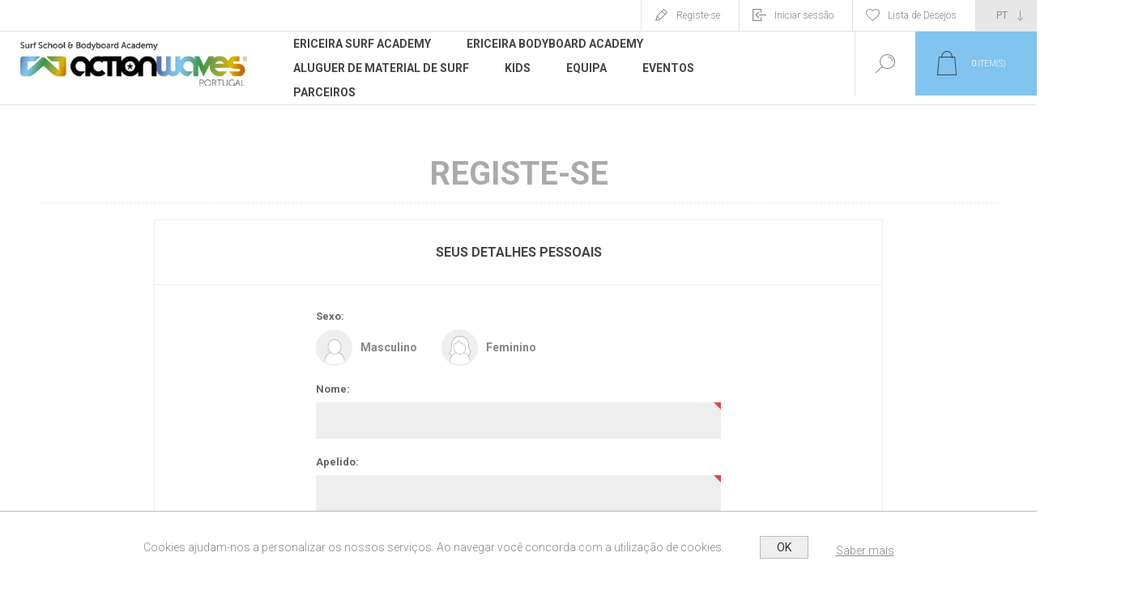

--- FILE ---
content_type: text/html; charset=utf-8
request_url: https://actionwavesportugal.com/register?returnUrl=%2Faula-privada-beginner-plus-evologic-5-dias-1px
body_size: 10090
content:
<!DOCTYPE html><html lang=pt class=html-registration-page><head><title>Action Waves Surf School &amp; Bodyboard Academy. Registe-se</title><meta charset=UTF-8><meta name=description content=""><meta name=keywords content=""><meta name=generator content=nopCommerce><meta name=viewport content="width=device-width, initial-scale=1.0, user-scalable=0, minimum-scale=1.0, maximum-scale=1.0"><link rel=preload as=font href=/Themes/Pacific/Content/fonts/pacific.woff crossorigin><link href="https://fonts.googleapis.com/css2?family=Roboto:wght@300;400;700&amp;display=swap" rel=stylesheet><link href=/Themes/Pacific/Content/css/styles.css rel=stylesheet><link href=/Themes/Pacific/Content/css/footable.css rel=stylesheet><link href=/Themes/Pacific/Content/css/mobile.css rel=stylesheet><link href=/Themes/Pacific/Content/css/480.css rel=stylesheet><link href=/Themes/Pacific/Content/css/768.css rel=stylesheet><link href=/Themes/Pacific/Content/css/1260.css rel=stylesheet><link href=/Themes/Pacific/Content/css/1500.css rel=stylesheet><link href=/Themes/Pacific/Content/css/1800.css rel=stylesheet><link href=/Plugins/SevenSpikes.Core/Styles/slick-slider-1.6.0.css rel=stylesheet><link href=/Plugins/SevenSpikes.Core/Styles/perfect-scrollbar.min.css rel=stylesheet><link href=/Plugins/SevenSpikes.Nop.Plugins.MegaMenu/Themes/Pacific/Content/MegaMenu.css rel=stylesheet><link href=/Plugins/SevenSpikes.Nop.Plugins.AjaxCart/Themes/Pacific/Content/ajaxCart.css rel=stylesheet><link href=/Plugins/SevenSpikes.Nop.Plugins.QuickView/Themes/Pacific/Content/QuickView.css rel=stylesheet><link href=/lib_npm/fine-uploader/fine-uploader/fine-uploader.min.css rel=stylesheet><link href="/Themes/Pacific/Content/css/theme.custom-1.css?v=198" rel=stylesheet><link rel=apple-touch-icon sizes=180x180 href=/icons/icons_0/apple-touch-icon.png><link rel=icon type=image/png sizes=32x32 href=/icons/icons_0/favicon-32x32.png><link rel=icon type=image/png sizes=192x192 href=/icons/icons_0/android-chrome-192x192.png><link rel=icon type=image/png sizes=16x16 href=/icons/icons_0/favicon-16x16.png><link rel=manifest href=/icons/icons_0/site.webmanifest><link rel=mask-icon href=/icons/icons_0/safari-pinned-tab.svg color=#5bbad5><link rel="shortcut icon" href=/icons/icons_0/favicon.ico><meta name=msapplication-TileColor content=#2d89ef><meta name=msapplication-TileImage content=/icons/icons_0/mstile-144x144.png><meta name=msapplication-config content=/icons/icons_0/browserconfig.xml><meta name=theme-color content=#ffffff><body><div class=ajax-loading-block-window style=display:none></div><div id=dialog-notifications-success title=Notificação style=display:none></div><div id=dialog-notifications-error title=Erro style=display:none></div><div id=dialog-notifications-warning title=Aviso style=display:none></div><div id=bar-notification class=bar-notification-container data-close=Fechar></div><!--[if lte IE 8]><div style=clear:both;height:59px;text-align:center;position:relative><a href=http://www.microsoft.com/windows/internet-explorer/default.aspx target=_blank> <img src=/Themes/Pacific/Content/img/ie_warning.jpg height=42 width=820 alt="You are using an outdated browser. For a faster, safer browsing experience, upgrade for free today."> </a></div><![endif]--><div class=master-wrapper-page><div class=header><div class=responsive-strip><div class=responsive-logo-wrapper><a href="/" class=logo> <img alt="Action Waves Portugal" src=https://www.actionwavesportugal.com/images/thumbs/0000218_logo.png></a></div></div><div class=header-upper><div class=header-selectors-wrapper><div class=desktop-language-selector><select id=customerlanguage name=customerlanguage onchange=setLocation(this.value) aria-label="Seletor de idiomas"><option selected value="https://actionwavesportugal.com/changelanguage/2?returnurl=%2Fregister%3FreturnUrl%3D%252Faula-privada-beginner-plus-evologic-5-dias-1px">PT<option value="https://actionwavesportugal.com/changelanguage/1?returnurl=%2Fregister%3FreturnUrl%3D%252Faula-privada-beginner-plus-evologic-5-dias-1px">EN</select></div><div class=mobile-language-selector><div class=current-language-image><img title=PT alt=PT src=/images/flags/pt.png></div><select id=customerlanguage name=customerlanguage onchange=setLocation(this.value)><option selected value="https://actionwavesportugal.com/changelanguage/2?returnurl=%2Fregister%3FreturnUrl%3D%252Faula-privada-beginner-plus-evologic-5-dias-1px">PT<option value="https://actionwavesportugal.com/changelanguage/1?returnurl=%2Fregister%3FreturnUrl%3D%252Faula-privada-beginner-plus-evologic-5-dias-1px">EN</select></div></div><div class=header-links-wrapper><div class=header-links><div class=hedar-links-item><a href="/register?returnUrl=%2Faula-privada-beginner-plus-evologic-5-dias-1px" class=ico-register>Registe-se</a></div><div class=hedar-links-item><a href="/login?returnUrl=%2Faula-privada-beginner-plus-evologic-5-dias-1px" class=ico-login>Iniciar sessão</a></div><div class=hedar-links-item><a href=/wishlist class=ico-wishlist> <span class=wishlist-label>Lista de Desejos</span> </a></div></div></div></div><div class=header-lower><div class=header-logo><a href="/" class=logo> <img alt="Action Waves Portugal" src=https://www.actionwavesportugal.com/images/thumbs/0000218_logo.png></a></div><div class=header-menu><div class=menu-button><div class=menu-open title=Menu><span class=menu-icon-line></span> <span class=menu-icon-line></span> <span class=menu-icon-line></span></div><div class=menu-close title=Close></div></div><div class=menu-header><div class=hedar-links-item><a href="/register?returnUrl=%2Faula-privada-beginner-plus-evologic-5-dias-1px" class=ico-register>Registe-se</a></div><div class=hedar-links-item><a href="/login?returnUrl=%2Faula-privada-beginner-plus-evologic-5-dias-1px" class=ico-login>Iniciar sessão</a></div><div class=hedar-links-item><a href=/wishlist class=ico-wishlist> <span class=wishlist-label>Lista de Desejos</span> </a></div><div class=desktop-language-selector><select id=customerlanguage name=customerlanguage onchange=setLocation(this.value) aria-label="Seletor de idiomas"><option selected value="https://actionwavesportugal.com/changelanguage/2?returnurl=%2Fregister%3FreturnUrl%3D%252Faula-privada-beginner-plus-evologic-5-dias-1px">PT<option value="https://actionwavesportugal.com/changelanguage/1?returnurl=%2Fregister%3FreturnUrl%3D%252Faula-privada-beginner-plus-evologic-5-dias-1px">EN</select></div><div class=mobile-language-selector><div class=current-language-image><img title=PT alt=PT src=/images/flags/pt.png></div><select id=customerlanguage name=customerlanguage onchange=setLocation(this.value)><option selected value="https://actionwavesportugal.com/changelanguage/2?returnurl=%2Fregister%3FreturnUrl%3D%252Faula-privada-beginner-plus-evologic-5-dias-1px">PT<option value="https://actionwavesportugal.com/changelanguage/1?returnurl=%2Fregister%3FreturnUrl%3D%252Faula-privada-beginner-plus-evologic-5-dias-1px">EN</select></div></div><div class=menu-body><ul class=mega-menu data-isrtlenabled=false data-enableclickfordropdown=false><li class="has-sublist with-dropdown-in-grid"><a class=with-subcategories href=/ericeira-surf-academy><span>Ericeira Surf Academy</span></a><div class="dropdown categories fullWidth boxes-4"><div class=row-wrapper><div class=row><div class=box><div class=title><a href=/aula-de-surf-de-grupo-beginner-beginner-evologic title="Aula de Surf de Grupo Iniciados &amp; Iniciados Evolução"><span>Aula de Surf de Grupo Iniciados &amp; Iniciados Evolu&#xE7;&#xE3;o</span></a></div><div class=wrapper><div class=picture><a href=/aula-de-surf-de-grupo-beginner-beginner-evologic title="Mostrar produtos na categoria Aula de Surf de Grupo Iniciados &amp; Iniciados Evolução"> <img class=lazy alt="Imagem para a categoria Aula de Surf de Grupo Iniciados &amp; Iniciados Evolução" src="[data-uri]" data-original=https://www.actionwavesportugal.com/images/thumbs/0000250_aula-de-surf-de-grupo-iniciados-iniciados-evolucao_380.jpeg> </a></div></div></div><div class=box><div class=title><a href=/aula-de-surf-de-grupo-interm%C3%A9dio-avan%C3%A7ado title="Aula de Surf de Grupo Intermédio/ Avançado"><span>Aula de Surf de Grupo Interm&#xE9;dio/ Avan&#xE7;ado</span></a></div><div class=wrapper><div class=picture><a href=/aula-de-surf-de-grupo-interm%C3%A9dio-avan%C3%A7ado title="Mostrar produtos na categoria Aula de Surf de Grupo Intermédio/ Avançado"> <img class=lazy alt="Imagem para a categoria Aula de Surf de Grupo Intermédio/ Avançado" src="[data-uri]" data-original=https://www.actionwavesportugal.com/images/thumbs/0000996_aula-de-surf-de-grupo-intermedio-ou-avancado_380.jpeg> </a></div></div></div><div class=box><div class=title><a href=/aula-de-surf-privada-beginner-beginner-evologic title="Aula de Surf Privada Iniciados &amp; Iniciados Evolução"><span>Aula de Surf Privada Iniciados &amp; Iniciados Evolu&#xE7;&#xE3;o</span></a></div><div class=wrapper><div class=picture><a href=/aula-de-surf-privada-beginner-beginner-evologic title="Mostrar produtos na categoria Aula de Surf Privada Iniciados &amp; Iniciados Evolução"> <img class=lazy alt="Imagem para a categoria Aula de Surf Privada Iniciados &amp; Iniciados Evolução" src="[data-uri]" data-original=https://www.actionwavesportugal.com/images/thumbs/0000266_aula-de-surf-privada-iniciados-iniciados-evolucao_380.jpeg> </a></div></div></div><div class=box><div class=title><a href=/aula-de-surf-privada-interm%C3%A9dio-avan%C3%A7ado title="Aula de Surf Privada Intermédio ou Avançado"><span>Aula de Surf Privada Interm&#xE9;dio ou Avan&#xE7;ado</span></a></div><div class=wrapper><div class=picture><a href=/aula-de-surf-privada-interm%C3%A9dio-avan%C3%A7ado title="Mostrar produtos na categoria Aula de Surf Privada Intermédio ou Avançado"> <img class=lazy alt="Imagem para a categoria Aula de Surf Privada Intermédio ou Avançado" src="[data-uri]" data-original=https://www.actionwavesportugal.com/images/thumbs/0000404_aula-de-surf-privada-intermedio-ou-avancado_380.jpeg> </a></div></div></div></div></div></div><li class="has-sublist with-dropdown-in-grid"><a class=with-subcategories href=/aulas-de-bodyboard><span>Ericeira Bodyboard Academy</span></a><div class="dropdown categories fullWidth boxes-4"><div class=row-wrapper><div class=row><div class=box><div class=title><a href=/aula-de-grupo-beginner-2 title="Aula de Bodyboard de Grupo Beginner &amp; Beginner Evologic"><span>Aula de Bodyboard de Grupo Beginner &amp; Beginner Evologic</span></a></div><div class=wrapper><div class=picture><a href=/aula-de-grupo-beginner-2 title="Mostrar produtos na categoria Aula de Bodyboard de Grupo Beginner &amp; Beginner Evologic"> <img class=lazy alt="Imagem para a categoria Aula de Bodyboard de Grupo Beginner &amp; Beginner Evologic" src="[data-uri]" data-original=https://www.actionwavesportugal.com/images/thumbs/0000411_aula-de-bodyboard-de-grupo-beginner-beginner-evologic_380.jpeg> </a></div></div></div><div class=box><div class=title><a href=/aula-de-grupo-begineer-plus-evologic-2 title="Aula de Bodyboard de Grupo Intermédio/ Avançado"><span>Aula de Bodyboard de Grupo Interm&#xE9;dio/ Avan&#xE7;ado</span></a></div><div class=wrapper><div class=picture><a href=/aula-de-grupo-begineer-plus-evologic-2 title="Mostrar produtos na categoria Aula de Bodyboard de Grupo Intermédio/ Avançado"> <img class=lazy alt="Imagem para a categoria Aula de Bodyboard de Grupo Intermédio/ Avançado" src="[data-uri]" data-original=https://www.actionwavesportugal.com/images/thumbs/0000429_aula-de-bodyboard-de-grupo-intermedio-avancado_380.jpeg> </a></div></div></div><div class=box><div class=title><a href=/aula-privada-beginner-beginner-plus-evologic title="Aula de Bodyboard Privada Beginner &amp; Beginner Evologic"><span>Aula de Bodyboard Privada Beginner &amp; Beginner Evologic</span></a></div><div class=wrapper><div class=picture><a href=/aula-privada-beginner-beginner-plus-evologic title="Mostrar produtos na categoria Aula de Bodyboard Privada Beginner &amp; Beginner Evologic"> <img class=lazy alt="Imagem para a categoria Aula de Bodyboard Privada Beginner &amp; Beginner Evologic" src="[data-uri]" data-original=https://www.actionwavesportugal.com/images/thumbs/0000297_aula-de-bodyboard-privada-beginner-beginner-evologic_380.jpeg> </a></div></div></div><div class=box><div class=title><a href=/aula-privada-interm%C3%A9dio-avan%C3%A7ado-2 title="Aula de Bodyboard Privada Intermédio/ Avançado"><span>Aula de Bodyboard Privada Interm&#xE9;dio/ Avan&#xE7;ado</span></a></div><div class=wrapper><div class=picture><a href=/aula-privada-interm%C3%A9dio-avan%C3%A7ado-2 title="Mostrar produtos na categoria Aula de Bodyboard Privada Intermédio/ Avançado"> <img class=lazy alt="Imagem para a categoria Aula de Bodyboard Privada Intermédio/ Avançado" src="[data-uri]" data-original=https://www.actionwavesportugal.com/images/thumbs/0000282_aula-de-bodyboard-privada-intermedio-avancado_380.jpeg> </a></div></div></div></div></div></div><li class=with-dropdown-in-grid><a href=/aluguer-de-material-de-surf><span>Aluguer de Material de Surf</span></a><li class="has-sublist with-dropdown-in-grid"><a class=with-subcategories href=/material-usado><span>Kids</span></a><div class="dropdown categories fullWidth boxes-4"><div class=row-wrapper><div class=row><div class=box><div class=title><a href=/aula-de-grupo title="Aulas de Grupo Surf e/ou Bodyboard"><span>Aulas de Grupo Surf e/ou Bodyboard</span></a></div><div class=wrapper><div class=picture><a href=/aula-de-grupo title="Mostrar produtos na categoria Aulas de Grupo Surf e/ou Bodyboard"> <img class=lazy alt="Imagem para a categoria Aulas de Grupo Surf e/ou Bodyboard" src="[data-uri]" data-original=https://www.actionwavesportugal.com/images/thumbs/0000336_aulas-de-grupo-surf-eou-bodyboard_380.png> </a></div></div></div><div class=box><div class=title><a href=/aula-privada title=Competição><span>Competi&#xE7;&#xE3;o</span></a></div><div class=wrapper><div class=picture><a href=/aula-privada title="Mostrar produtos na categoria Competição"> <img class=lazy alt="Imagem para a categoria Competição" src="[data-uri]" data-original=https://www.actionwavesportugal.com/images/thumbs/0000428_competicao_380.jpeg> </a></div></div></div><div class=box><div class=title><a href=/festas-de-anivers%C3%A1rio title="Festas de Aniversário"><span>Festas de Anivers&#xE1;rio</span></a></div><div class=wrapper><div class=picture><a href=/festas-de-anivers%C3%A1rio title="Mostrar produtos na categoria Festas de Aniversário"> <img class=lazy alt="Imagem para a categoria Festas de Aniversário" src="[data-uri]" data-original=https://www.actionwavesportugal.com/images/thumbs/0000427_festas-de-aniversario_380.jpeg> </a></div></div></div><div class=box><div class=title><a href=/semana-de-f%C3%A9rias title="Semana de Férias"><span>Semana de F&#xE9;rias</span></a></div><div class=wrapper><div class=picture><a href=/semana-de-f%C3%A9rias title="Mostrar produtos na categoria Semana de Férias"> <img class=lazy alt="Imagem para a categoria Semana de Férias" src="[data-uri]" data-original=https://www.actionwavesportugal.com/images/thumbs/0000426_semana-de-ferias_380.jpeg> </a></div></div></div></div></div></div><li><a href=/a-nossa-equipa title=Equipa><span> Equipa</span></a><li><a href=/eventos title=Eventos><span> Eventos</span></a><li><a href=/parceiros title=Parceiros><span> Parceiros</span></a></ul><div class=menu-title><span>Menu</span></div><ul class=mega-menu-responsive><li class=has-sublist><a class=with-subcategories href=/ericeira-surf-academy><span>Ericeira Surf Academy</span></a><div class=plus-button></div><div class=sublist-wrap><ul class=sublist><li class=back-button><span>Back</span><li><a class=lastLevelCategory href=/aula-de-surf-de-grupo-beginner-beginner-evologic title="Aula de Surf de Grupo Iniciados &amp; Iniciados Evolução"><span>Aula de Surf de Grupo Iniciados &amp; Iniciados Evolu&#xE7;&#xE3;o</span></a><li><a class=lastLevelCategory href=/aula-de-surf-de-grupo-interm%C3%A9dio-avan%C3%A7ado title="Aula de Surf de Grupo Intermédio/ Avançado"><span>Aula de Surf de Grupo Interm&#xE9;dio/ Avan&#xE7;ado</span></a><li><a class=lastLevelCategory href=/aula-de-surf-privada-beginner-beginner-evologic title="Aula de Surf Privada Iniciados &amp; Iniciados Evolução"><span>Aula de Surf Privada Iniciados &amp; Iniciados Evolu&#xE7;&#xE3;o</span></a><li><a class=lastLevelCategory href=/aula-de-surf-privada-interm%C3%A9dio-avan%C3%A7ado title="Aula de Surf Privada Intermédio ou Avançado"><span>Aula de Surf Privada Interm&#xE9;dio ou Avan&#xE7;ado</span></a></ul></div><li class=has-sublist><a class=with-subcategories href=/aulas-de-bodyboard><span>Ericeira Bodyboard Academy</span></a><div class=plus-button></div><div class=sublist-wrap><ul class=sublist><li class=back-button><span>Back</span><li><a class=lastLevelCategory href=/aula-de-grupo-beginner-2 title="Aula de Bodyboard de Grupo Beginner &amp; Beginner Evologic"><span>Aula de Bodyboard de Grupo Beginner &amp; Beginner Evologic</span></a><li><a class=lastLevelCategory href=/aula-de-grupo-begineer-plus-evologic-2 title="Aula de Bodyboard de Grupo Intermédio/ Avançado"><span>Aula de Bodyboard de Grupo Interm&#xE9;dio/ Avan&#xE7;ado</span></a><li><a class=lastLevelCategory href=/aula-privada-beginner-beginner-plus-evologic title="Aula de Bodyboard Privada Beginner &amp; Beginner Evologic"><span>Aula de Bodyboard Privada Beginner &amp; Beginner Evologic</span></a><li><a class=lastLevelCategory href=/aula-privada-interm%C3%A9dio-avan%C3%A7ado-2 title="Aula de Bodyboard Privada Intermédio/ Avançado"><span>Aula de Bodyboard Privada Interm&#xE9;dio/ Avan&#xE7;ado</span></a></ul></div><li><a href=/aluguer-de-material-de-surf><span>Aluguer de Material de Surf</span></a><li class=has-sublist><a class=with-subcategories href=/material-usado><span>Kids</span></a><div class=plus-button></div><div class=sublist-wrap><ul class=sublist><li class=back-button><span>Back</span><li><a class=lastLevelCategory href=/aula-de-grupo title="Aulas de Grupo Surf e/ou Bodyboard"><span>Aulas de Grupo Surf e/ou Bodyboard</span></a><li><a class=lastLevelCategory href=/aula-privada title=Competição><span>Competi&#xE7;&#xE3;o</span></a><li><a class=lastLevelCategory href=/festas-de-anivers%C3%A1rio title="Festas de Aniversário"><span>Festas de Anivers&#xE1;rio</span></a><li><a class=lastLevelCategory href=/semana-de-f%C3%A9rias title="Semana de Férias"><span>Semana de F&#xE9;rias</span></a></ul></div><li><a href=/a-nossa-equipa title=Equipa><span> Equipa</span></a><li><a href=/eventos title=Eventos><span> Eventos</span></a><li><a href=/parceiros title=Parceiros><span> Parceiros</span></a></ul></div></div><div class="search-box store-search-box"><form method=get id=small-search-box-form action=/search><input type=text class=search-box-text id=small-searchterms autocomplete=off name=q placeholder="Pesquisar na Loja" aria-label="Pesquisar na Loja"> <button type=submit class="button-1 search-box-button">Pesquisar</button></form><div class=search-box-opener>Pesquisar</div></div><div class=header-flyout-cart><div class=mobile-flyout-cart-toggle title=Close><span class=first></span> <span class=second></span></div><div class=flyout-cart-wrapper data-flyoutcarturl=/PacificTheme/FlyoutShoppingCart><div id=topcartlink class=flyout-cart-link title="Carrinho de compras"><a href=/cart class="ico-cart no-items-in-cart"> <span class=cart-qty-number-mobile>0</span> <span class=cart-qty-number-desktop><strong>0</strong> item(s)</span> <span class="cart-qty sub-total"></span> </a></div><div id=flyout-cart class=flyout-cart><div class=mini-shopping-cart><div class="count no-items-in-cart">Você não tem itens no seu carrinho de compras.</div></div></div></div></div></div></div><div class=overlayOffCanvas></div><div class=master-wrapper-content><div class=ajaxCartInfo data-getajaxcartbuttonurl=/NopAjaxCart/GetAjaxCartButtonsAjax data-productpageaddtocartbuttonselector=.add-to-cart-button data-productboxaddtocartbuttonselector=.product-box-add-to-cart-button data-productboxproductitemelementselector=.product-item data-usenopnotification=False data-nopnotificationcartresource="O produto foi adicionado ao seu &lt;a href=&#34;/cart&#34;> carrinho de compras&lt;/a>" data-nopnotificationwishlistresource="O produto foi adicionado à sua lista de desejos &lt;a href=&#34;/wishlist&#34;> &lt;/a>" data-enableonproductpage=True data-enableoncatalogpages=True data-minishoppingcartquatityformattingresource=({0}) data-miniwishlistquatityformattingresource=({0}) data-addtowishlistbuttonselector=.add-to-wishlist-button></div><input id=addProductVariantToCartUrl name=addProductVariantToCartUrl type=hidden value=/AddProductFromProductDetailsPageToCartAjax> <input id=addProductToCartUrl name=addProductToCartUrl type=hidden value=/AddProductToCartAjax> <input id=miniShoppingCartUrl name=miniShoppingCartUrl type=hidden value=/MiniShoppingCart> <input id=flyoutShoppingCartUrl name=flyoutShoppingCartUrl type=hidden value=/NopAjaxCartFlyoutShoppingCart> <input id=checkProductAttributesUrl name=checkProductAttributesUrl type=hidden value=/CheckIfProductOrItsAssociatedProductsHasAttributes> <input id=getMiniProductDetailsViewUrl name=getMiniProductDetailsViewUrl type=hidden value=/GetMiniProductDetailsView> <input id=flyoutShoppingCartPanelSelector name=flyoutShoppingCartPanelSelector type=hidden value=#flyout-cart> <input id=shoppingCartMenuLinkSelector name=shoppingCartMenuLinkSelector type=hidden value=.cart-qty> <input id=wishlistMenuLinkSelector name=wishlistMenuLinkSelector type=hidden value=.wishlist-qty><div class=quickViewData data-productselector=.product-item data-productselectorchild=.buttons data-retrievequickviewurl=/quickviewdata data-quickviewbuttontext="Quick View" data-quickviewbuttontitle="Quick View" data-isquickviewpopupdraggable=False data-enablequickviewpopupoverlay=True data-accordionpanelsheightstyle=auto data-getquickviewbuttonroute=/getquickviewbutton></div><div class=master-column-wrapper><div class=center-1><div class="page registration-page"><div class=page-title><h1>Registe-se</h1></div><div class=page-body><form method=post autocomplete=off action="/register?returnurl=%2Faula-privada-beginner-plus-evologic-5-dias-1px"><div class=fieldset><div class=title><strong>Seus detalhes pessoais</strong></div><div class=form-fields><div class=inputs><label for=gender>Sexo:</label><div id=gender class=gender><span class=male> <input type=radio value=M id=gender-male name=Gender> <label class=forcheckbox for=gender-male>Masculino</label> </span> <span class=female> <input type=radio value=F id=gender-female name=Gender> <label class=forcheckbox for=gender-female>Feminino</label> </span></div></div><div class=inputs><label for=FirstName>Nome:</label> <input type=text data-val=true data-val-required="Nome é obrigatório." id=FirstName name=FirstName> <span class=required>*</span> <span class=field-validation-valid data-valmsg-for=FirstName data-valmsg-replace=true></span></div><div class=inputs><label for=LastName>Apelido:</label> <input type=text data-val=true data-val-required="Apelido é obrigatório." id=LastName name=LastName> <span class=required>*</span> <span class=field-validation-valid data-valmsg-for=LastName data-valmsg-replace=true></span></div><div class=inputs><label for=Email>Email:</label> <input type=email data-val=true data-val-email="E-mail errado" data-val-required="E-mail é obrigatório." id=Email name=Email> <span class=required>*</span> <span class=field-validation-valid data-valmsg-for=Email data-valmsg-replace=true></span></div></div></div><div class=fieldset><div class=title><strong>Sua senha</strong></div><div class=form-fields><div class=inputs><label for=Password>Senha:</label> <input type=password data-val=true data-val-regex="&lt;p> deve atender às seguintes regras: &lt;/p> &lt;ul>&lt;li> deve ter pelo menos 6 caracteres &lt;/li>&lt;/ul>" data-val-regex-pattern=^.{6,}$ data-val-required="A senha é necessária." id=Password name=Password> <span class=required>*</span> <span class=field-validation-valid data-valmsg-for=Password data-valmsg-replace=true></span></div><div class=inputs><label for=ConfirmPassword>Confirme senha:</label> <input type=password data-val=true data-val-equalto="A senha e a senha de confirmação não coincidem." data-val-equalto-other=*.Password data-val-required="A senha é necessária." id=ConfirmPassword name=ConfirmPassword> <span class=required>*</span> <span class=field-validation-valid data-valmsg-for=ConfirmPassword data-valmsg-replace=true></span></div><div><input id=g-recaptcha-response_captcha_587045724 name=g-recaptcha-response type=hidden><script>var onloadCallbackcaptcha_587045724=function(){var n=$('input[id="g-recaptcha-response_captcha_587045724"]').closest("form"),t=$(n.find(":submit")[0]),i=!1,r=!1;t.on("click",function(){return r||(r=!0,grecaptcha.execute("6Lfek8MpAAAAAC3yeGQx4unuFT4FlYxusqo_Y_YL",{action:"Register"}).then(function(r){$("#g-recaptcha-response_captcha_587045724",n).val(r);i=!0;t.click()})),i})}</script><script async defer src="https://www.google.com/recaptcha/api.js?onload=onloadCallbackcaptcha_587045724&amp;render=6Lfek8MpAAAAAC3yeGQx4unuFT4FlYxusqo_Y_YL&amp;hl=pt"></script></div></div></div><div class=buttons><button type=submit name=register-button id=register-button class="button-1 register-next-step-button">Registe-se</button></div><input name=__RequestVerificationToken type=hidden value=CfDJ8PPLaxa4Ls9Chd2zU-yYa8Ms7L5YUEAk4mt8GdeXQMlo6uIqmg3OxYqhJzMXTP0f6FpVeexrOmiQCdzFzW0CS2_jcvQESA7Ug-dAp3hV9MAOH5Wy6bahkqjRJmvRUKkd5Vv8T7VheJw4uHjsCr2JuCc></form></div></div></div></div></div><div class=footer><div class=footer-upper><div class="footer-blocks-wrapper center"><div class=footer-block-center><div class=newsletter><div class=title><strong>Newsletter</strong></div><div class=newsletter-subscribe id=newsletter-subscribe-block><div class=newsletter-email><input id=newsletter-email class=newsletter-subscribe-text placeholder="Digite seu email aqui..." aria-label="Assine a nossa newsletter" type=email name=NewsletterEmail> <button type=button id=newsletter-subscribe-button class="button-1 newsletter-subscribe-button"> <span>Subscrever</span> </button></div><div class=newsletter-validation><span id=subscribe-loading-progress style=display:none class=please-wait>Espere...</span> <span class=field-validation-valid data-valmsg-for=NewsletterEmail data-valmsg-replace=true></span></div></div><div class=newsletter-result id=newsletter-result-block></div></div><ul class=social-sharing><li><a target=_blank class=facebook href=https://www.facebook.com/actionwaves rel="noopener noreferrer"></a><li><a target=_blank class=youtube href=https://www.youtube.com/channel/UCWmTwL0_sRmh25G4_qmt6Yw rel="noopener noreferrer"></a><li><a target=_blank class=instagram href="https://www.instagram.com/actionwaves/" rel="noopener noreferrer"></a><li><a target=_blank class=rss href=/news/rss/2></a></ul></div></div><div class="footer-blocks-wrapper left"><div class="footer-block contact"><div class=title><strong><img src=https://actionwavesportugal.com/images/thumbs/0000218_logo.png style=padding-right:20px;margin-top:-5px></strong></div><ul class="list footer-collapse"><li class=phone><span>Gonçalo: +351 91 844 88 93 <br> Andreia: +351 91 401 03 30</span><li class=work-time><span>Seg. a Sab. 10:00 - 19:00</span><li class=e-mail><span>ericeira55@gmail.com</span><li class=address-city><span>Rua Oceano Atlântico n.º 6 – 1. º Dto Urbanização Ribeira d´Ilhas 2655-487 Ericeira, Portugal</span><li class=address-street><span><a href=https://goo.gl/maps/UGSSVLn2MueKtDzPA target=_blank>Mapa de Localização</a></span></ul></div><div class="footer-block information"><div class=title><strong>Sobre Nós</strong></div><ul class="list footer-collapse"><li><a href=/about-us>Sobre N&#xF3;s</a><li><a href=/tranfer-como-chegar-ao-55>Como Chegar ao 55</a><li><a href=/contactos>Contactos</a><li><a href=/a-nossa-equipa>Equipa</a><li><a href=/pacotes-de-surf-com-estadia>Pacotes de Surf com Estadia </a></ul></div></div><div class="footer-blocks-wrapper right"><div class="footer-block service"><div class=title><strong>Informação</strong></div><ul class="list footer-collapse"><li><a href=/search>Pesquisar</a><li><a href=/perguntas-frequentes>Perguntas Frequentes</a><li><a href=/parceiros>Parceiros</a><li><a href=/resolu%C3%A7%C3%A3o-alternativa-de-lit%C3%ADgios-de-consumo>Resolu&#xE7;&#xE3;o Alternativa de Lit&#xED;gios de Consumo</a><li><a href=/privacy-notice>Pol&#xED;tica de Privacidade</a></ul></div><div class="footer-block account"><div class=title><strong>A Minha Conta</strong></div><ul class="list footer-collapse"><li><a href=/customer/info>A Minha conta</a><li><a href=/order/history>Encomendas</a><li><a href=/customer/addresses>Endereços</a><li><a href=/cart>Carrinho de compras</a></ul></div></div></div><div class=footer-lower><div class=footer-lower-left><div class=footer-powered-by>Powered by <a href="https://www.nopcommerce.com/">nopCommerce</a></div><div class=footer-designed-by>Designed by <a href="https://www.nop-templates.com/" target=_blank>Nop-Templates.com</a></div></div><div class=footer-lower-right><div class=footer-disclaimer>Copyright © 2026 Action Waves Portugal. Todos os direitos reservados.</div></div></div><div class=html-widget><p style=padding:30px;text-align:center><a href="https://www.livroreclamacoes.pt/inicio?p_p_id=82&amp;p_p_lifecycle=1&amp;p_p_state=normal&amp;p_p_mode=view&amp;_82_struts_action=%2Flanguage%2Fview&amp;_82_redirect=%2Finicio&amp;_82_languageId=pt_PT" target=_blank rel=noopener><br></a><img style=display:block;margin-left:auto;margin-right:auto src=/images/uploaded/livro_reclamacoes.png alt="" width=150><strong style="color:#34495e;text-align:center;font-family:-apple-system,BlinkMacSystemFont,'Segoe UI',Roboto,Oxygen,Ubuntu,Cantarell,'Open Sans','Helvetica Neue',sans-serif"><br>Email:</strong><span style="color:#34495e;text-align:center;font-family:-apple-system,BlinkMacSystemFont,'Segoe UI',Roboto,Oxygen,Ubuntu,Cantarell,'Open Sans','Helvetica Neue',sans-serif"> ericeira55@gmail.com&nbsp; • </span><strong style="color:#34495e;text-align:center;font-family:-apple-system,BlinkMacSystemFont,'Segoe UI',Roboto,Oxygen,Ubuntu,Cantarell,'Open Sans','Helvetica Neue',sans-serif">Contacto direto por telefone &amp; WhatsApp:</strong><span style="color:#34495e;text-align:center;font-family:-apple-system,BlinkMacSystemFont,'Segoe UI',Roboto,Oxygen,Ubuntu,Cantarell,'Open Sans','Helvetica Neue',sans-serif"> +351 93 304 90 27&nbsp; • +351 91 844 88 93<br><em>(Chamada para rede móvel nacional)</em><br></span><strong style="color:#34495e;text-align:center;font-family:-apple-system,BlinkMacSystemFont,'Segoe UI',Roboto,Oxygen,Ubuntu,Cantarell,'Open Sans','Helvetica Neue',sans-serif">Morada:</strong><span style="color:#34495e;text-align:center;font-family:-apple-system,BlinkMacSystemFont,'Segoe UI',Roboto,Oxygen,Ubuntu,Cantarell,'Open Sans','Helvetica Neue',sans-serif"> Rua Doutor Eduardo Burnay nº4, Ericeira, 2655-369, Portugal&nbsp; • </span><strong style="color:#34495e;text-align:center;font-family:-apple-system,BlinkMacSystemFont,'Segoe UI',Roboto,Oxygen,Ubuntu,Cantarell,'Open Sans','Helvetica Neue',sans-serif">GPS:</strong><span style="color:#34495e;text-align:center;font-family:-apple-system,BlinkMacSystemFont,'Segoe UI',Roboto,Oxygen,Ubuntu,Cantarell,'Open Sans','Helvetica Neue',sans-serif"> (38.958979, -9.414793)<br></span><span style=color:#34495e><strong>Registo nº:</strong> RNT_4903/AL</span></div><div class=html-widget><div style=width:100%;padding:30px;text-align:center>Desenvolvido pela Agência&nbsp;<strong><a style=color:#cd1061 href="http://www.primeway.pt/" target=_blank rel=noopener>PRIMEWAY</a></strong>&nbsp;- Plataformas Digitais&nbsp;• Design • Marketing Digital</div></div></div></div><div id=eu-cookie-bar-notification class=eu-cookie-bar-notification><div class=content><div class=text>Cookies ajudam-nos a personalizar os nossos serviços. Ao navegar você concorda com a utilização de cookies.</div><div class=buttons-more><button type=button class="ok-button button-1" id=eu-cookie-ok>OK</button> <a class=learn-more href=/privacy-notice>Saber mais</a></div></div></div><script src=/lib_npm/jquery/jquery.min.js></script><script src=/lib_npm/jquery-validation/jquery.validate.min.js></script><script src=/lib_npm/jquery-validation-unobtrusive/jquery.validate.unobtrusive.min.js></script><script src=/lib_npm/jquery-ui-dist/jquery-ui.min.js></script><script src=/lib_npm/jquery-migrate/jquery-migrate.min.js></script><script src=/js/public.common.js></script><script src=/js/public.ajaxcart.js></script><script src=/js/public.countryselect.js></script><script src=/lib/kendo/2020.1.406/js/kendo.core.min.js></script><script src=/lib/kendo/2020.1.406/js/kendo.userevents.min.js></script><script src=/lib/kendo/2020.1.406/js/kendo.draganddrop.min.js></script><script src=/lib/kendo/2020.1.406/js/kendo.popup.min.js></script><script src=/lib/kendo/2020.1.406/js/kendo.window.min.js></script><script src=/Plugins/SevenSpikes.Core/Scripts/perfect-scrollbar.min.js></script><script src=/Plugins/SevenSpikes.Core/Scripts/sevenspikes.core.min.js></script><script src=/Plugins/SevenSpikes.Nop.Plugins.MegaMenu/Scripts/MegaMenu.min.js></script><script src=/Plugins/SevenSpikes.Core/Scripts/jquery.json-2.4.min.js></script><script src=/Plugins/SevenSpikes.Nop.Plugins.AjaxCart/Scripts/AjaxCart.min.js></script><script src=/lib_npm/fine-uploader/jquery.fine-uploader/jquery.fine-uploader.min.js></script><script src=/Plugins/SevenSpikes.Nop.Plugins.QuickView/Scripts/QuickView.min.js></script><script src=/Plugins/SevenSpikes.Core/Scripts/cloudzoom.core.min.js></script><script src=/Plugins/SevenSpikes.Core/Scripts/slick-slider-1.6.0.min.js></script><script src=/Plugins/SevenSpikes.Core/Scripts/sevenspikes.theme.min.js></script><script src=/Themes/Pacific/Content/scripts/pacific.js></script><script>$("#small-search-box-form").on("submit",function(n){$("#small-searchterms").val()==""&&(alert("Por favor, digite uma palavra-chave de pesquisa"),$("#small-searchterms").focus(),n.preventDefault())})</script><script>$(document).ready(function(){var n,t;$("#small-searchterms").autocomplete({delay:500,minLength:3,source:"/catalog/searchtermautocomplete",appendTo:".search-box",select:function(n,t){return $("#small-searchterms").val(t.item.label),setLocation(t.item.producturl),!1},open:function(){n&&(t=document.getElementById("small-searchterms").value,$(".ui-autocomplete").append('<li class="ui-menu-item" role="presentation"><a href="/search?q='+t+'">Exibir todos os resultados...<\/a><\/li>'))}}).data("ui-autocomplete")._renderItem=function(t,i){var r=i.label;return n=i.showlinktoresultsearch,r=htmlEncode(r),$("<li><\/li>").data("item.autocomplete",i).append("<a><img src='"+i.productpictureurl+"'><span>"+r+"<\/span><\/a>").appendTo(t)}})</script><script>var localized_data={AjaxCartFailure:"Não foi possível adicionar o produto. Atualize a página e tente mais uma vez."};AjaxCart.init(!1,".header-links .cart-qty",".header-links .wishlist-qty",".flyout-cart-wrapper",localized_data)</script><script>function newsletter_subscribe(n){var t=$("#subscribe-loading-progress"),i;t.show();i={subscribe:n,email:$("#newsletter-email").val()};$.ajax({cache:!1,type:"POST",url:"/subscribenewsletter",data:i,success:function(n){t.hide();$("#newsletter-result-block").html(n.Result);n.Success?($("#newsletter-subscribe-block").hide(),$("#newsletter-result-block").show()):$("#newsletter-result-block").fadeIn("slow").delay(2e3).fadeOut("slow")},error:function(){alert("Failed to subscribe.");t.hide()}})}$(document).ready(function(){$("#newsletter-subscribe-button").on("click",function(){newsletter_subscribe("true")});$("#newsletter-email").on("keydown",function(n){if(n.keyCode==13)return $("#newsletter-subscribe-button").trigger("click"),!1})})</script><script>$(document).ready(function(){$("#eu-cookie-bar-notification").show();$("#eu-cookie-ok").on("click",function(){$.ajax({cache:!1,type:"POST",url:"/eucookielawaccept",dataType:"json",success:function(){$("#eu-cookie-bar-notification").hide()},error:function(){alert("Cannot store value")}})})})</script><div class=scroll-back-button id=goToTop></div>

--- FILE ---
content_type: text/html; charset=utf-8
request_url: https://www.google.com/recaptcha/api2/anchor?ar=1&k=6Lfek8MpAAAAAC3yeGQx4unuFT4FlYxusqo_Y_YL&co=aHR0cHM6Ly9hY3Rpb253YXZlc3BvcnR1Z2FsLmNvbTo0NDM.&hl=pt&v=PoyoqOPhxBO7pBk68S4YbpHZ&size=invisible&anchor-ms=20000&execute-ms=30000&cb=fjmfg5n22k39
body_size: 48928
content:
<!DOCTYPE HTML><html dir="ltr" lang="pt"><head><meta http-equiv="Content-Type" content="text/html; charset=UTF-8">
<meta http-equiv="X-UA-Compatible" content="IE=edge">
<title>reCAPTCHA</title>
<style type="text/css">
/* cyrillic-ext */
@font-face {
  font-family: 'Roboto';
  font-style: normal;
  font-weight: 400;
  font-stretch: 100%;
  src: url(//fonts.gstatic.com/s/roboto/v48/KFO7CnqEu92Fr1ME7kSn66aGLdTylUAMa3GUBHMdazTgWw.woff2) format('woff2');
  unicode-range: U+0460-052F, U+1C80-1C8A, U+20B4, U+2DE0-2DFF, U+A640-A69F, U+FE2E-FE2F;
}
/* cyrillic */
@font-face {
  font-family: 'Roboto';
  font-style: normal;
  font-weight: 400;
  font-stretch: 100%;
  src: url(//fonts.gstatic.com/s/roboto/v48/KFO7CnqEu92Fr1ME7kSn66aGLdTylUAMa3iUBHMdazTgWw.woff2) format('woff2');
  unicode-range: U+0301, U+0400-045F, U+0490-0491, U+04B0-04B1, U+2116;
}
/* greek-ext */
@font-face {
  font-family: 'Roboto';
  font-style: normal;
  font-weight: 400;
  font-stretch: 100%;
  src: url(//fonts.gstatic.com/s/roboto/v48/KFO7CnqEu92Fr1ME7kSn66aGLdTylUAMa3CUBHMdazTgWw.woff2) format('woff2');
  unicode-range: U+1F00-1FFF;
}
/* greek */
@font-face {
  font-family: 'Roboto';
  font-style: normal;
  font-weight: 400;
  font-stretch: 100%;
  src: url(//fonts.gstatic.com/s/roboto/v48/KFO7CnqEu92Fr1ME7kSn66aGLdTylUAMa3-UBHMdazTgWw.woff2) format('woff2');
  unicode-range: U+0370-0377, U+037A-037F, U+0384-038A, U+038C, U+038E-03A1, U+03A3-03FF;
}
/* math */
@font-face {
  font-family: 'Roboto';
  font-style: normal;
  font-weight: 400;
  font-stretch: 100%;
  src: url(//fonts.gstatic.com/s/roboto/v48/KFO7CnqEu92Fr1ME7kSn66aGLdTylUAMawCUBHMdazTgWw.woff2) format('woff2');
  unicode-range: U+0302-0303, U+0305, U+0307-0308, U+0310, U+0312, U+0315, U+031A, U+0326-0327, U+032C, U+032F-0330, U+0332-0333, U+0338, U+033A, U+0346, U+034D, U+0391-03A1, U+03A3-03A9, U+03B1-03C9, U+03D1, U+03D5-03D6, U+03F0-03F1, U+03F4-03F5, U+2016-2017, U+2034-2038, U+203C, U+2040, U+2043, U+2047, U+2050, U+2057, U+205F, U+2070-2071, U+2074-208E, U+2090-209C, U+20D0-20DC, U+20E1, U+20E5-20EF, U+2100-2112, U+2114-2115, U+2117-2121, U+2123-214F, U+2190, U+2192, U+2194-21AE, U+21B0-21E5, U+21F1-21F2, U+21F4-2211, U+2213-2214, U+2216-22FF, U+2308-230B, U+2310, U+2319, U+231C-2321, U+2336-237A, U+237C, U+2395, U+239B-23B7, U+23D0, U+23DC-23E1, U+2474-2475, U+25AF, U+25B3, U+25B7, U+25BD, U+25C1, U+25CA, U+25CC, U+25FB, U+266D-266F, U+27C0-27FF, U+2900-2AFF, U+2B0E-2B11, U+2B30-2B4C, U+2BFE, U+3030, U+FF5B, U+FF5D, U+1D400-1D7FF, U+1EE00-1EEFF;
}
/* symbols */
@font-face {
  font-family: 'Roboto';
  font-style: normal;
  font-weight: 400;
  font-stretch: 100%;
  src: url(//fonts.gstatic.com/s/roboto/v48/KFO7CnqEu92Fr1ME7kSn66aGLdTylUAMaxKUBHMdazTgWw.woff2) format('woff2');
  unicode-range: U+0001-000C, U+000E-001F, U+007F-009F, U+20DD-20E0, U+20E2-20E4, U+2150-218F, U+2190, U+2192, U+2194-2199, U+21AF, U+21E6-21F0, U+21F3, U+2218-2219, U+2299, U+22C4-22C6, U+2300-243F, U+2440-244A, U+2460-24FF, U+25A0-27BF, U+2800-28FF, U+2921-2922, U+2981, U+29BF, U+29EB, U+2B00-2BFF, U+4DC0-4DFF, U+FFF9-FFFB, U+10140-1018E, U+10190-1019C, U+101A0, U+101D0-101FD, U+102E0-102FB, U+10E60-10E7E, U+1D2C0-1D2D3, U+1D2E0-1D37F, U+1F000-1F0FF, U+1F100-1F1AD, U+1F1E6-1F1FF, U+1F30D-1F30F, U+1F315, U+1F31C, U+1F31E, U+1F320-1F32C, U+1F336, U+1F378, U+1F37D, U+1F382, U+1F393-1F39F, U+1F3A7-1F3A8, U+1F3AC-1F3AF, U+1F3C2, U+1F3C4-1F3C6, U+1F3CA-1F3CE, U+1F3D4-1F3E0, U+1F3ED, U+1F3F1-1F3F3, U+1F3F5-1F3F7, U+1F408, U+1F415, U+1F41F, U+1F426, U+1F43F, U+1F441-1F442, U+1F444, U+1F446-1F449, U+1F44C-1F44E, U+1F453, U+1F46A, U+1F47D, U+1F4A3, U+1F4B0, U+1F4B3, U+1F4B9, U+1F4BB, U+1F4BF, U+1F4C8-1F4CB, U+1F4D6, U+1F4DA, U+1F4DF, U+1F4E3-1F4E6, U+1F4EA-1F4ED, U+1F4F7, U+1F4F9-1F4FB, U+1F4FD-1F4FE, U+1F503, U+1F507-1F50B, U+1F50D, U+1F512-1F513, U+1F53E-1F54A, U+1F54F-1F5FA, U+1F610, U+1F650-1F67F, U+1F687, U+1F68D, U+1F691, U+1F694, U+1F698, U+1F6AD, U+1F6B2, U+1F6B9-1F6BA, U+1F6BC, U+1F6C6-1F6CF, U+1F6D3-1F6D7, U+1F6E0-1F6EA, U+1F6F0-1F6F3, U+1F6F7-1F6FC, U+1F700-1F7FF, U+1F800-1F80B, U+1F810-1F847, U+1F850-1F859, U+1F860-1F887, U+1F890-1F8AD, U+1F8B0-1F8BB, U+1F8C0-1F8C1, U+1F900-1F90B, U+1F93B, U+1F946, U+1F984, U+1F996, U+1F9E9, U+1FA00-1FA6F, U+1FA70-1FA7C, U+1FA80-1FA89, U+1FA8F-1FAC6, U+1FACE-1FADC, U+1FADF-1FAE9, U+1FAF0-1FAF8, U+1FB00-1FBFF;
}
/* vietnamese */
@font-face {
  font-family: 'Roboto';
  font-style: normal;
  font-weight: 400;
  font-stretch: 100%;
  src: url(//fonts.gstatic.com/s/roboto/v48/KFO7CnqEu92Fr1ME7kSn66aGLdTylUAMa3OUBHMdazTgWw.woff2) format('woff2');
  unicode-range: U+0102-0103, U+0110-0111, U+0128-0129, U+0168-0169, U+01A0-01A1, U+01AF-01B0, U+0300-0301, U+0303-0304, U+0308-0309, U+0323, U+0329, U+1EA0-1EF9, U+20AB;
}
/* latin-ext */
@font-face {
  font-family: 'Roboto';
  font-style: normal;
  font-weight: 400;
  font-stretch: 100%;
  src: url(//fonts.gstatic.com/s/roboto/v48/KFO7CnqEu92Fr1ME7kSn66aGLdTylUAMa3KUBHMdazTgWw.woff2) format('woff2');
  unicode-range: U+0100-02BA, U+02BD-02C5, U+02C7-02CC, U+02CE-02D7, U+02DD-02FF, U+0304, U+0308, U+0329, U+1D00-1DBF, U+1E00-1E9F, U+1EF2-1EFF, U+2020, U+20A0-20AB, U+20AD-20C0, U+2113, U+2C60-2C7F, U+A720-A7FF;
}
/* latin */
@font-face {
  font-family: 'Roboto';
  font-style: normal;
  font-weight: 400;
  font-stretch: 100%;
  src: url(//fonts.gstatic.com/s/roboto/v48/KFO7CnqEu92Fr1ME7kSn66aGLdTylUAMa3yUBHMdazQ.woff2) format('woff2');
  unicode-range: U+0000-00FF, U+0131, U+0152-0153, U+02BB-02BC, U+02C6, U+02DA, U+02DC, U+0304, U+0308, U+0329, U+2000-206F, U+20AC, U+2122, U+2191, U+2193, U+2212, U+2215, U+FEFF, U+FFFD;
}
/* cyrillic-ext */
@font-face {
  font-family: 'Roboto';
  font-style: normal;
  font-weight: 500;
  font-stretch: 100%;
  src: url(//fonts.gstatic.com/s/roboto/v48/KFO7CnqEu92Fr1ME7kSn66aGLdTylUAMa3GUBHMdazTgWw.woff2) format('woff2');
  unicode-range: U+0460-052F, U+1C80-1C8A, U+20B4, U+2DE0-2DFF, U+A640-A69F, U+FE2E-FE2F;
}
/* cyrillic */
@font-face {
  font-family: 'Roboto';
  font-style: normal;
  font-weight: 500;
  font-stretch: 100%;
  src: url(//fonts.gstatic.com/s/roboto/v48/KFO7CnqEu92Fr1ME7kSn66aGLdTylUAMa3iUBHMdazTgWw.woff2) format('woff2');
  unicode-range: U+0301, U+0400-045F, U+0490-0491, U+04B0-04B1, U+2116;
}
/* greek-ext */
@font-face {
  font-family: 'Roboto';
  font-style: normal;
  font-weight: 500;
  font-stretch: 100%;
  src: url(//fonts.gstatic.com/s/roboto/v48/KFO7CnqEu92Fr1ME7kSn66aGLdTylUAMa3CUBHMdazTgWw.woff2) format('woff2');
  unicode-range: U+1F00-1FFF;
}
/* greek */
@font-face {
  font-family: 'Roboto';
  font-style: normal;
  font-weight: 500;
  font-stretch: 100%;
  src: url(//fonts.gstatic.com/s/roboto/v48/KFO7CnqEu92Fr1ME7kSn66aGLdTylUAMa3-UBHMdazTgWw.woff2) format('woff2');
  unicode-range: U+0370-0377, U+037A-037F, U+0384-038A, U+038C, U+038E-03A1, U+03A3-03FF;
}
/* math */
@font-face {
  font-family: 'Roboto';
  font-style: normal;
  font-weight: 500;
  font-stretch: 100%;
  src: url(//fonts.gstatic.com/s/roboto/v48/KFO7CnqEu92Fr1ME7kSn66aGLdTylUAMawCUBHMdazTgWw.woff2) format('woff2');
  unicode-range: U+0302-0303, U+0305, U+0307-0308, U+0310, U+0312, U+0315, U+031A, U+0326-0327, U+032C, U+032F-0330, U+0332-0333, U+0338, U+033A, U+0346, U+034D, U+0391-03A1, U+03A3-03A9, U+03B1-03C9, U+03D1, U+03D5-03D6, U+03F0-03F1, U+03F4-03F5, U+2016-2017, U+2034-2038, U+203C, U+2040, U+2043, U+2047, U+2050, U+2057, U+205F, U+2070-2071, U+2074-208E, U+2090-209C, U+20D0-20DC, U+20E1, U+20E5-20EF, U+2100-2112, U+2114-2115, U+2117-2121, U+2123-214F, U+2190, U+2192, U+2194-21AE, U+21B0-21E5, U+21F1-21F2, U+21F4-2211, U+2213-2214, U+2216-22FF, U+2308-230B, U+2310, U+2319, U+231C-2321, U+2336-237A, U+237C, U+2395, U+239B-23B7, U+23D0, U+23DC-23E1, U+2474-2475, U+25AF, U+25B3, U+25B7, U+25BD, U+25C1, U+25CA, U+25CC, U+25FB, U+266D-266F, U+27C0-27FF, U+2900-2AFF, U+2B0E-2B11, U+2B30-2B4C, U+2BFE, U+3030, U+FF5B, U+FF5D, U+1D400-1D7FF, U+1EE00-1EEFF;
}
/* symbols */
@font-face {
  font-family: 'Roboto';
  font-style: normal;
  font-weight: 500;
  font-stretch: 100%;
  src: url(//fonts.gstatic.com/s/roboto/v48/KFO7CnqEu92Fr1ME7kSn66aGLdTylUAMaxKUBHMdazTgWw.woff2) format('woff2');
  unicode-range: U+0001-000C, U+000E-001F, U+007F-009F, U+20DD-20E0, U+20E2-20E4, U+2150-218F, U+2190, U+2192, U+2194-2199, U+21AF, U+21E6-21F0, U+21F3, U+2218-2219, U+2299, U+22C4-22C6, U+2300-243F, U+2440-244A, U+2460-24FF, U+25A0-27BF, U+2800-28FF, U+2921-2922, U+2981, U+29BF, U+29EB, U+2B00-2BFF, U+4DC0-4DFF, U+FFF9-FFFB, U+10140-1018E, U+10190-1019C, U+101A0, U+101D0-101FD, U+102E0-102FB, U+10E60-10E7E, U+1D2C0-1D2D3, U+1D2E0-1D37F, U+1F000-1F0FF, U+1F100-1F1AD, U+1F1E6-1F1FF, U+1F30D-1F30F, U+1F315, U+1F31C, U+1F31E, U+1F320-1F32C, U+1F336, U+1F378, U+1F37D, U+1F382, U+1F393-1F39F, U+1F3A7-1F3A8, U+1F3AC-1F3AF, U+1F3C2, U+1F3C4-1F3C6, U+1F3CA-1F3CE, U+1F3D4-1F3E0, U+1F3ED, U+1F3F1-1F3F3, U+1F3F5-1F3F7, U+1F408, U+1F415, U+1F41F, U+1F426, U+1F43F, U+1F441-1F442, U+1F444, U+1F446-1F449, U+1F44C-1F44E, U+1F453, U+1F46A, U+1F47D, U+1F4A3, U+1F4B0, U+1F4B3, U+1F4B9, U+1F4BB, U+1F4BF, U+1F4C8-1F4CB, U+1F4D6, U+1F4DA, U+1F4DF, U+1F4E3-1F4E6, U+1F4EA-1F4ED, U+1F4F7, U+1F4F9-1F4FB, U+1F4FD-1F4FE, U+1F503, U+1F507-1F50B, U+1F50D, U+1F512-1F513, U+1F53E-1F54A, U+1F54F-1F5FA, U+1F610, U+1F650-1F67F, U+1F687, U+1F68D, U+1F691, U+1F694, U+1F698, U+1F6AD, U+1F6B2, U+1F6B9-1F6BA, U+1F6BC, U+1F6C6-1F6CF, U+1F6D3-1F6D7, U+1F6E0-1F6EA, U+1F6F0-1F6F3, U+1F6F7-1F6FC, U+1F700-1F7FF, U+1F800-1F80B, U+1F810-1F847, U+1F850-1F859, U+1F860-1F887, U+1F890-1F8AD, U+1F8B0-1F8BB, U+1F8C0-1F8C1, U+1F900-1F90B, U+1F93B, U+1F946, U+1F984, U+1F996, U+1F9E9, U+1FA00-1FA6F, U+1FA70-1FA7C, U+1FA80-1FA89, U+1FA8F-1FAC6, U+1FACE-1FADC, U+1FADF-1FAE9, U+1FAF0-1FAF8, U+1FB00-1FBFF;
}
/* vietnamese */
@font-face {
  font-family: 'Roboto';
  font-style: normal;
  font-weight: 500;
  font-stretch: 100%;
  src: url(//fonts.gstatic.com/s/roboto/v48/KFO7CnqEu92Fr1ME7kSn66aGLdTylUAMa3OUBHMdazTgWw.woff2) format('woff2');
  unicode-range: U+0102-0103, U+0110-0111, U+0128-0129, U+0168-0169, U+01A0-01A1, U+01AF-01B0, U+0300-0301, U+0303-0304, U+0308-0309, U+0323, U+0329, U+1EA0-1EF9, U+20AB;
}
/* latin-ext */
@font-face {
  font-family: 'Roboto';
  font-style: normal;
  font-weight: 500;
  font-stretch: 100%;
  src: url(//fonts.gstatic.com/s/roboto/v48/KFO7CnqEu92Fr1ME7kSn66aGLdTylUAMa3KUBHMdazTgWw.woff2) format('woff2');
  unicode-range: U+0100-02BA, U+02BD-02C5, U+02C7-02CC, U+02CE-02D7, U+02DD-02FF, U+0304, U+0308, U+0329, U+1D00-1DBF, U+1E00-1E9F, U+1EF2-1EFF, U+2020, U+20A0-20AB, U+20AD-20C0, U+2113, U+2C60-2C7F, U+A720-A7FF;
}
/* latin */
@font-face {
  font-family: 'Roboto';
  font-style: normal;
  font-weight: 500;
  font-stretch: 100%;
  src: url(//fonts.gstatic.com/s/roboto/v48/KFO7CnqEu92Fr1ME7kSn66aGLdTylUAMa3yUBHMdazQ.woff2) format('woff2');
  unicode-range: U+0000-00FF, U+0131, U+0152-0153, U+02BB-02BC, U+02C6, U+02DA, U+02DC, U+0304, U+0308, U+0329, U+2000-206F, U+20AC, U+2122, U+2191, U+2193, U+2212, U+2215, U+FEFF, U+FFFD;
}
/* cyrillic-ext */
@font-face {
  font-family: 'Roboto';
  font-style: normal;
  font-weight: 900;
  font-stretch: 100%;
  src: url(//fonts.gstatic.com/s/roboto/v48/KFO7CnqEu92Fr1ME7kSn66aGLdTylUAMa3GUBHMdazTgWw.woff2) format('woff2');
  unicode-range: U+0460-052F, U+1C80-1C8A, U+20B4, U+2DE0-2DFF, U+A640-A69F, U+FE2E-FE2F;
}
/* cyrillic */
@font-face {
  font-family: 'Roboto';
  font-style: normal;
  font-weight: 900;
  font-stretch: 100%;
  src: url(//fonts.gstatic.com/s/roboto/v48/KFO7CnqEu92Fr1ME7kSn66aGLdTylUAMa3iUBHMdazTgWw.woff2) format('woff2');
  unicode-range: U+0301, U+0400-045F, U+0490-0491, U+04B0-04B1, U+2116;
}
/* greek-ext */
@font-face {
  font-family: 'Roboto';
  font-style: normal;
  font-weight: 900;
  font-stretch: 100%;
  src: url(//fonts.gstatic.com/s/roboto/v48/KFO7CnqEu92Fr1ME7kSn66aGLdTylUAMa3CUBHMdazTgWw.woff2) format('woff2');
  unicode-range: U+1F00-1FFF;
}
/* greek */
@font-face {
  font-family: 'Roboto';
  font-style: normal;
  font-weight: 900;
  font-stretch: 100%;
  src: url(//fonts.gstatic.com/s/roboto/v48/KFO7CnqEu92Fr1ME7kSn66aGLdTylUAMa3-UBHMdazTgWw.woff2) format('woff2');
  unicode-range: U+0370-0377, U+037A-037F, U+0384-038A, U+038C, U+038E-03A1, U+03A3-03FF;
}
/* math */
@font-face {
  font-family: 'Roboto';
  font-style: normal;
  font-weight: 900;
  font-stretch: 100%;
  src: url(//fonts.gstatic.com/s/roboto/v48/KFO7CnqEu92Fr1ME7kSn66aGLdTylUAMawCUBHMdazTgWw.woff2) format('woff2');
  unicode-range: U+0302-0303, U+0305, U+0307-0308, U+0310, U+0312, U+0315, U+031A, U+0326-0327, U+032C, U+032F-0330, U+0332-0333, U+0338, U+033A, U+0346, U+034D, U+0391-03A1, U+03A3-03A9, U+03B1-03C9, U+03D1, U+03D5-03D6, U+03F0-03F1, U+03F4-03F5, U+2016-2017, U+2034-2038, U+203C, U+2040, U+2043, U+2047, U+2050, U+2057, U+205F, U+2070-2071, U+2074-208E, U+2090-209C, U+20D0-20DC, U+20E1, U+20E5-20EF, U+2100-2112, U+2114-2115, U+2117-2121, U+2123-214F, U+2190, U+2192, U+2194-21AE, U+21B0-21E5, U+21F1-21F2, U+21F4-2211, U+2213-2214, U+2216-22FF, U+2308-230B, U+2310, U+2319, U+231C-2321, U+2336-237A, U+237C, U+2395, U+239B-23B7, U+23D0, U+23DC-23E1, U+2474-2475, U+25AF, U+25B3, U+25B7, U+25BD, U+25C1, U+25CA, U+25CC, U+25FB, U+266D-266F, U+27C0-27FF, U+2900-2AFF, U+2B0E-2B11, U+2B30-2B4C, U+2BFE, U+3030, U+FF5B, U+FF5D, U+1D400-1D7FF, U+1EE00-1EEFF;
}
/* symbols */
@font-face {
  font-family: 'Roboto';
  font-style: normal;
  font-weight: 900;
  font-stretch: 100%;
  src: url(//fonts.gstatic.com/s/roboto/v48/KFO7CnqEu92Fr1ME7kSn66aGLdTylUAMaxKUBHMdazTgWw.woff2) format('woff2');
  unicode-range: U+0001-000C, U+000E-001F, U+007F-009F, U+20DD-20E0, U+20E2-20E4, U+2150-218F, U+2190, U+2192, U+2194-2199, U+21AF, U+21E6-21F0, U+21F3, U+2218-2219, U+2299, U+22C4-22C6, U+2300-243F, U+2440-244A, U+2460-24FF, U+25A0-27BF, U+2800-28FF, U+2921-2922, U+2981, U+29BF, U+29EB, U+2B00-2BFF, U+4DC0-4DFF, U+FFF9-FFFB, U+10140-1018E, U+10190-1019C, U+101A0, U+101D0-101FD, U+102E0-102FB, U+10E60-10E7E, U+1D2C0-1D2D3, U+1D2E0-1D37F, U+1F000-1F0FF, U+1F100-1F1AD, U+1F1E6-1F1FF, U+1F30D-1F30F, U+1F315, U+1F31C, U+1F31E, U+1F320-1F32C, U+1F336, U+1F378, U+1F37D, U+1F382, U+1F393-1F39F, U+1F3A7-1F3A8, U+1F3AC-1F3AF, U+1F3C2, U+1F3C4-1F3C6, U+1F3CA-1F3CE, U+1F3D4-1F3E0, U+1F3ED, U+1F3F1-1F3F3, U+1F3F5-1F3F7, U+1F408, U+1F415, U+1F41F, U+1F426, U+1F43F, U+1F441-1F442, U+1F444, U+1F446-1F449, U+1F44C-1F44E, U+1F453, U+1F46A, U+1F47D, U+1F4A3, U+1F4B0, U+1F4B3, U+1F4B9, U+1F4BB, U+1F4BF, U+1F4C8-1F4CB, U+1F4D6, U+1F4DA, U+1F4DF, U+1F4E3-1F4E6, U+1F4EA-1F4ED, U+1F4F7, U+1F4F9-1F4FB, U+1F4FD-1F4FE, U+1F503, U+1F507-1F50B, U+1F50D, U+1F512-1F513, U+1F53E-1F54A, U+1F54F-1F5FA, U+1F610, U+1F650-1F67F, U+1F687, U+1F68D, U+1F691, U+1F694, U+1F698, U+1F6AD, U+1F6B2, U+1F6B9-1F6BA, U+1F6BC, U+1F6C6-1F6CF, U+1F6D3-1F6D7, U+1F6E0-1F6EA, U+1F6F0-1F6F3, U+1F6F7-1F6FC, U+1F700-1F7FF, U+1F800-1F80B, U+1F810-1F847, U+1F850-1F859, U+1F860-1F887, U+1F890-1F8AD, U+1F8B0-1F8BB, U+1F8C0-1F8C1, U+1F900-1F90B, U+1F93B, U+1F946, U+1F984, U+1F996, U+1F9E9, U+1FA00-1FA6F, U+1FA70-1FA7C, U+1FA80-1FA89, U+1FA8F-1FAC6, U+1FACE-1FADC, U+1FADF-1FAE9, U+1FAF0-1FAF8, U+1FB00-1FBFF;
}
/* vietnamese */
@font-face {
  font-family: 'Roboto';
  font-style: normal;
  font-weight: 900;
  font-stretch: 100%;
  src: url(//fonts.gstatic.com/s/roboto/v48/KFO7CnqEu92Fr1ME7kSn66aGLdTylUAMa3OUBHMdazTgWw.woff2) format('woff2');
  unicode-range: U+0102-0103, U+0110-0111, U+0128-0129, U+0168-0169, U+01A0-01A1, U+01AF-01B0, U+0300-0301, U+0303-0304, U+0308-0309, U+0323, U+0329, U+1EA0-1EF9, U+20AB;
}
/* latin-ext */
@font-face {
  font-family: 'Roboto';
  font-style: normal;
  font-weight: 900;
  font-stretch: 100%;
  src: url(//fonts.gstatic.com/s/roboto/v48/KFO7CnqEu92Fr1ME7kSn66aGLdTylUAMa3KUBHMdazTgWw.woff2) format('woff2');
  unicode-range: U+0100-02BA, U+02BD-02C5, U+02C7-02CC, U+02CE-02D7, U+02DD-02FF, U+0304, U+0308, U+0329, U+1D00-1DBF, U+1E00-1E9F, U+1EF2-1EFF, U+2020, U+20A0-20AB, U+20AD-20C0, U+2113, U+2C60-2C7F, U+A720-A7FF;
}
/* latin */
@font-face {
  font-family: 'Roboto';
  font-style: normal;
  font-weight: 900;
  font-stretch: 100%;
  src: url(//fonts.gstatic.com/s/roboto/v48/KFO7CnqEu92Fr1ME7kSn66aGLdTylUAMa3yUBHMdazQ.woff2) format('woff2');
  unicode-range: U+0000-00FF, U+0131, U+0152-0153, U+02BB-02BC, U+02C6, U+02DA, U+02DC, U+0304, U+0308, U+0329, U+2000-206F, U+20AC, U+2122, U+2191, U+2193, U+2212, U+2215, U+FEFF, U+FFFD;
}

</style>
<link rel="stylesheet" type="text/css" href="https://www.gstatic.com/recaptcha/releases/PoyoqOPhxBO7pBk68S4YbpHZ/styles__ltr.css">
<script nonce="sLSlTW4NLxOTkHkikiA22w" type="text/javascript">window['__recaptcha_api'] = 'https://www.google.com/recaptcha/api2/';</script>
<script type="text/javascript" src="https://www.gstatic.com/recaptcha/releases/PoyoqOPhxBO7pBk68S4YbpHZ/recaptcha__pt.js" nonce="sLSlTW4NLxOTkHkikiA22w">
      
    </script></head>
<body><div id="rc-anchor-alert" class="rc-anchor-alert"></div>
<input type="hidden" id="recaptcha-token" value="[base64]">
<script type="text/javascript" nonce="sLSlTW4NLxOTkHkikiA22w">
      recaptcha.anchor.Main.init("[\x22ainput\x22,[\x22bgdata\x22,\x22\x22,\[base64]/[base64]/[base64]/[base64]/[base64]/[base64]/[base64]/[base64]/[base64]/[base64]\\u003d\x22,\[base64]\\u003d\\u003d\x22,\x22w7VaAsO/eWLCvFd7w7oiHGByMUzCs8KmwoYeVMOrw77Dq8O1w4pFVwFxKsOsw6Z8w4FVKj4aT37CicKYFEzDgMO6w5Q/MijDgMKRwq3CvGPDtRfDl8KIY0PDsg0dHlbDosO0wofClcKhXcObD09TwoE4w6/Cg8Oow7PDsQgfZXFpEQ1Fw4xJwpI/w7QwRMKEwrF3wqYmwr3CmMODEsKlOi9vZS7DjsO9w4EvEMKDwpEEXsK6woRnGcOVA8Olb8O5JMKswrrDjxPDpMKNVEVwf8ODw6ZGwr/Cv0J0X8KFwp0+JxPCvQ45MCAuWT7DrMKWw7zChk7ChsKFw407w68cwq4LF8OPwr8Ew4MHw6nDq0RGK8Kaw48Ew5kcwpzCskE4N2bCu8OMVzMbw6HClMOIwovCmHHDtcKQFnAdMEEswrgswrzDng/[base64]/wrTDvsK9KcO2UMOhwox9SsKYc8KlwrpDwrXCg8Oew5XDlX7DvMKeYxYRfMKkwo/[base64]/[base64]/DjcOtw4QSwoXChHNnS8OcUMK6Y2wewp0ww6XDvcOYE8OewqIpw7ItVcKfwoAibRpaDsKyNcOLw6DDjsORBMOybkTDolJRFh88XDlVw6vChMO0PcKnF8ORwoHDihjCjlXCoF5bwplEw4DDnks/Eihkf8OUcEBhwo7Cj1/[base64]/Cn3Qqwp9xw7DDgcKuWx3ChA1qw64Yw4LDisOFwojCtWsPwr/CuQsPwotYMnfDvcKHw4jCicOxIB1ODGt0wrvDnsOQDmrDiy9Nw4TCjkZ5woLDqcOUZ1DDmzXCll/DmwjCncKAGMKTwp4iIMO4WcO9w79LdMO5wok5P8K8wqgkRkzCi8KoYcOew55Jwr8bEcK/wqvDpsOwwpjCmcO9WwZTY11Fwrc3X03Ct01Hw5vCunFwLH7DqMKnHDw8MGvDksOLw7IZw6XDlknDnFPChT7CocKDUWk6LWMqLikHasKmw49WLRB9b8OjccOzPsODw5UdZE87bRRlwprCh8O/WUwgIzHDjsK1w5E8w7bCoA1tw6E2Sx0jSMK5wqEMFMOVOGRRwoPDucKGw7AbwoMGw4Y0DMO2w4TCt8OCOcOWRkhSwq/[base64]/w4hBw4obMV4TBkksFn3CnsK2TMKRcBAUJMOSwpgSbcOZwqxkRMKuDw5ZwqNwJ8O/wpDCnMOJSjlpwrROw4nCuznCgsKCw6RQExDCtsKZw6zCgxBGDsK7wpXDuFTDpcKOw7Mkw6ZuFn3CjsKAw7/DjVPCicKZeMO7HCVkwoDCkhMkYjouwoVyw4DCqcO/wqPDm8OIwpjDgkDCgcKjw5AKw6Mlw6FUMMKBw4PCgx/[base64]/CgsO4Hy7DvMO7wrorwr3DssOLOcOnw6DClcKNwrvCm8ONw5rChcOkVsOUw5PDvm1mHHbCu8K5w7nDt8OZFmQCPcK8YFFCwqBxw6/DmMOKwrXDt1bCoRAgw5RqJcKpCsOxUsKrw5U4w7bDk0ocw4cbw4zCkMK/w5gYw6QBwobDqsK4fBolwphNb8KSasOwK8ObYyDDg15edsOZw5zCncOAwp4iwo8Owq1nwo9Dwp4UYHzDkwBdVxrCgsK4wpMAFMO2wqk2wrbDlDHCqw9zw6/CmsOawpU0w48XAMOTw48CCUtGTMKhZhXDsgXDp8Onwp16wrNpwrTCk3PCuxsCDUkcEsOEwr3Cm8O0woBccF9Ow7slJwLDq18zVkc5w6dDw6UgIcOsHMKsMmrCkcKFd8OXLMKVelDDpVFtLz4gwrtMwoAeH3oYHXMfw6PCtMOxE8OswpjDlsOzUsKwwrXCmxwYfMK/[base64]/VsKtw7LDqnxrHMKlD8OzUMKHOMOdw5nCtVfCg8Kuck0PwqdlNMOPD2o8BcK1NcOow6rDu8Kww4DCkMO5EMODdjpkw4zCgcKiw51kw4DDnW/[base64]/CsTYlw6YAZ8K8K8Kow6LDkVHCrSTCq8KbXMKow7PCu2HDtWLDsVPDuhFUe8OBwqnCjgNYwqdNw4bDmlEFISs8JBhcwpnCohjCnsO8cxLDpMOGSgIhwrp8w7Utwpl6w6PCsXcpw5zDuTnCr8OyOGPCgHkTwrrCpB0iaHjCpxMWQsOyb0bCpncSw4TDlMO6w4U/cwbDjG4zE8KxNcOcworDgyjCoVDDjcOgXcKRw43CkMO6w7pgO1vDt8KmQsKCw6paMcOuw5sjwpTCoMKBI8KXw5AKw7BnUMObdlfCm8Oxwoxtw7/CpMKzw5XDtMO1F1fDvcKIJjXDpVDCrVPCu8Kiw68MOsOeVmpvOBVOFWQfw7/CnwMow63CrWTDh8K4wq8Tw4/DsV5VIQvDhGEjC2fDnjI5w7YwAz/[base64]/[base64]/[base64]/Cn8Ohw5PCk8O2VBPCmwnCvMO2MMKXYsKQdcKoYsKGw53DtsOGwox1V2/Cig3CssOtTMKwwqbCnsKWNWIjU8OMw6lEfyEDwoFDIj7ChMOpFcKVwoIYX8Kxw6Nvw7nDvcKMw73Dq8Odwr3CqMKOZR/DuQt4w7XDlTHCuSbCoMK0HcOmw6ZcGMKPw55zeMOhw4twfHwXw6dJwqPCicKfw6XDrcOAHhIocsKxwqLColfCjsOZQ8Kawo3DpsO3w6/[base64]/w4ZOESxOw6okwr3CpcKmwqfDlsOlDlrCuV/Dg8KTwokGwp5UwpsIwp0yw4xCwpjDksOWSMKKSMOKfmcnwpXDisKsw7bCosK5woh8w43Dg8OzZhMTH8K7CcOFIUkjw4jDssKoM8KtWhkOw7fCi1/Cs05yK8KpSRlywprCp8Knw6XCnF1Lw4RawoPDvkfDmjrCs8KRw53CsTl7EcKkwoDCsVPCrjoRw4lCwpPDqcOYDiNQw6AGwo3Ds8Ofw4QUG3HDgcOtKcOlDcK1KmUWbyMLFMOnw5EaIiHCoMKCZ8OcQsKYwrbCnsOXwoB/F8KuCsKGG0tLacKFXMKdBsKOw4M7PcKmwqLDiMORXlPCllnDksKoScKCwqJGwrXDpcKnw6fDvsKWMUrCv8K7DVvDssKTw7PCrMKxaHfCvcKFS8KGwroFwqjCscK/UBfCiEh9IMK7wpjCpA7Cm1xdZmTDhMKPTn/CtSDCgMOiCisMEWDDtT7CiMKeYg7DpFfDtMO2a8OVw4NIw4fDusOKwpVYw6rCsi1DwojDoU/[base64]/wpPDmBBCH8OFw502NXlZwofCsE7DswLCnMOkZkLClwzCq8KNMm9ecRYrfsKgw4wmwohlAhbDnzZvw4rCkwRlwobCgxrDn8OnUgR/wqQVT3Y2wp9pasKKacKgw6JrKcO7ET/[base64]/bsOywo8uwok2wrnDoFJRwqFswrPCkB7ChzQnWg98w6dsLMKXwpzCkMOlwrbDjsKEw6UfwqBrw49Ww60Cw4/CqHzCtsKTD8KWfyo9bcKIw5U9TcOdcTcDO8KRdxnDmk9XwpsJE8KBIkHDogvCoMKCQsORw63CsiXDrz/[base64]/fxXCjnrCsz07w6rDiG58e8KkwrrClUvCmyBkw4dJwo3CinLCuBnDkkPDjsKSLsORw7ZUNMOQIU/CvsOyw5/[base64]/Dh8KLw7pXQn/Dg24jw5tyRsO4wr/[base64]/Dnwk0w5ojC8OabzJjQyAfcsK3w67DsMO/wpnCtMOkw5ZYwp9XfBXDo8KVTkvCkG9ewpprIsKlwr3DjMKDw5TDlsKvw4V3wplcwqrDvMOCOMK7wr3DtVd/[base64]/CtWV7EThkwqfCiMK2w7loT8KJES5GACE7fsOoDAs2ZMObWMOwHGocWMKWw7nCo8O6wp/[base64]/Cl3HDtcOyfsKfw710wr/CgcOjwoFGwqp5IzAVw5XCtMORK8Ouw7xAwpLDu1LCpTTCvsOuw4HDo8O+S8OBwqcswpjCpMKiwoltwp/DvS/DoxDDtH8ywrHCjEjCrSNLcMK9HcO9w4Juwo7DnsOuVsKUMHNLQsO/[base64]/w7fCpsOgwqPCmFATecO3AsOIaw4GRRXDnzjCssKBwqPDtAtHw5rDoMKII8KkasOTccKSw67CoU3DlcOAwp98w4FxwqfCsg7CiAYcP8OGw4LCucKRwqsVa8OmwqjDqMOxNgrCsRjDuz/DrF4MchTDhsOGwopweGPDgAgvNVs/wqxpw7PCsS91aMK8w5t7fMOhRzguw7sfasKVw7sHwrBPHjlrZMOJwpNvUnvDssKzKsKVwr0gAMOrwrwtdXbDp13ClgXDljDDgnVuw7QoXcO9w4M5w54FY1/Ct8O/GcKTwqfDv0TDjQlWw6/DtmDDknvCiMObwrHChBoQd3PDlMOBwpNkwolgKsKgMFbClsOewrbCvjckXVLDi8OMwq0vNFjDssOsw7xSwqvDosKUYCdLf8KBwoh6wp/[base64]/w7TCj8Otw49uBzDDulN3w6kcGcO0wrZFdcOLYiF4w6EMwpBewr7DhGfDqAvDm3jDmEkAey5bO8KSUy7Ck8ODwopMK8OJJMOww4LCtE7Ch8OWS8Ofw4cRwr4SOhIcw6l6wqk/HcOMYMOOfFViw4TDnsOcwojCssOrPsOyw7fDvsOaSMKRIGHDoyXDnhXCoXbDksK8wr/DrsOzw6nClS5qZCsnVMK8w7HCpCd/wqdtZyLDlDXDt8O8wobCkjLDmEDCq8KqwqHDg8Kfw73DoAkHV8OJZsK2RDbDtFXDjGXClcONWhTDrgdzwokOw5bCgMKrV3Fawqpjw63DnE7CmV7DmCvCu8O8VR7DsFxrMBgyw6Y1woHChcO5UE0Ew6Y8MWY7ak8yIjXDvcKUwr/DnHjDkmFCGypBwo3DjWXDogPCmMKaPlnDtsKaWhvCucOFEzIeFBZdLE9IMWDDhDVkwpFAwqAKEsK/VMKewo3CriBCKcO/X2XCv8K/wpbCmMOww5LDosO5w4/DrVrDs8K4BcKGwqdQw4vCrUbDunzCvHsuw5dBT8OQHlrCmsKyw4FLdsKNIG7Chgkgw5XDo8OuZ8KPwrwzWcO8wrEATcOYw7EsEMK2F8O+fABNwoLCpgbDjMOKMsKHwqbCvsOmwqhzw4TCjUTCqsOCw6jCpH/DlsKpwolpw6rDhDZ/w7hzDFnCoMKDwrPDpXAZUcOCc8KPDh5jcWjDqsKzw5rCrcKKwqp9w5bDk8KNQBg2wrHCqUHCgsKGwpd4EcKkwqrDlcKENFrDqsKFSVDCtwY9wrvDiH4dw6dkwo0qw7QMw4XDg8OHN8KMw69OTEgkeMOSw7FTw4syeiZPPBXDkxbCjlN1w4/Dpxt1UVM9w4tdw7zCo8O7J8Kyw7nCp8KoHcOhasK5w4pfwqjDn0pawp1Uw6poCMO4w53CnsO/eGrCoMOLwqRpP8O6wpvDlsKfD8O/wq1ldzTDnkc7wojCrgLDm8OaGsO6MxJbw4zChD8fwpN7bsKMLUjCrcKFw5UmwoHCh8KZUMObw5MDNcKTCcOZw7lVw6IYw6TDvsOtwq18w4/Ci8Kmw7TDhcKtFcOww6ESTklUS8KmU3/Cv2HCuQHDksK+ZnAOwqtmw6xTw7LChXV4w5bCoMK6wocIBMO/wpPDmRp6w4EmFWbCsEZcwoETD0BkHS7CvDpjHRl4w7NCw5hvw5HDicO7w7vDknjDnCtbw57Cq0JqTB3DncOwWRgXw50+QQDCnsKpwozDvkvCi8KcwrBSw5LDpMOAPMKKw7omw6/CqMOVXsKbN8KEw4nCkTzCjMOsW8KPw5Fcw4wff8OWw7dYwro1w47DhRLDhW/[base64]/DgUl8CcOEZsKfG1xiPkLCscOqwqVxwp3Do0IhwqbCtAZVFsKzZsK2cHjCmkbDk8KVQsKqwpnDo8O8AcKGQMKhOEY7w5Mpw6XDlB4WKsO1wq4ew5/DgMKeNnPCk8OSw64nI0vCqjxbwoLDm0jDtsOYdMO9a8OvT8OCGB3DgEIZO8KCRsOmwpjDqGR2DsODwpIsNg7CscOWwoTDvsKtHlNtw5nCsVnDoUQ1w5crw4l3wo7CnQxrw6QrwoR2w5DCkcKhwqpFFCx1CH4pQVzChGLCrcO0woQ4w7hxOsKbwpFLR2NDw7UEwo/DmcKCwrk1LnjDrsOtF8O7aMO/w7vCmsKqRhjDgT8DAsK3WMOdwoLCmHECBgYCQMONXcKyWMKOwqMwwr7CtcK2LzrCvcKWwoRXwqETw5/Cons8wq03XgMUw7zCklAnO1Qgw7HDh1AYZUrCoMOJSALDp8OIwqU+w65hJMOWRzt4QMOJJGh8w7NWwoQiw4bDqcOHwpwgKzkFwqlUZcKVwrrCukg9cRpQw4ItJUzCqsK8wrlMwokrwq/DvcOtw7I9w44ewrjDgsOawqLCskPDpcO4KxE0XW53w4xAw6U2XsOJwrrDh1oBGxXDu8KOwqRtwos0YMKcw49xOV7CkAR/wq8GwrzCuS3Dtws2w7vDoVvCgRnCgcOdw6YKcwQOw5k+MsKGWcKnw63ClmbClg/CtRvDi8O1w7/Ds8K/VMOIUsOWw4puwrsYNmRnY8OdN8O/wqoLdXpsPhIPXcKuKVFGXUjDs8KOwoAGwrInFgvDiMKUY8O/JMKew77Dp8KzPDBmw4bCniVzw4JqI8KIDcKuwqzCgFvCmsOrUcKKwoVDCS/DsMOBw4BDwpcFw67CsMO+YcKTRgh/Q8Klw6nClMObwoovc8Oxw4/Co8KpYnQfa8KWw4MCwr4vS8OHw4hGw6FlW8OGw6kHwpV9K8OuwrkZw7HDmQLDl3zCk8KHw60hwrrDvTrDtmlqC8Kewq1rwp/[base64]/DicOnwpnCo3s/wpXCpMOHUMO/woHDumUuESbCgMKjw5/Cu8KJGCh2aQkXM8KpwrfCt8K9w73ChHTCoivDhcK5wp3DuldaSsKBZMOAQnp9csOxwo0Swpw9TFbDpcO+EGFNFMOjw6PCr0d/wqpOBl5gdVbCgj/ChcKDwpXCtMOzIFLCkcKPw4zCmsOpNG0aPkzCvsOpc2HCgC49wp5bw4dxGSrDuMOtw6Z2OWt7JMKUw5BhLMKYw5xRGTlnDQDDsHUNAsOEwoVhwpbCoVvCrMOdwq86EcKIZyUqC0x/wrzDpsOnBcK2w4vCmWQIT2bDnHIIwoAzw5TCh1wdDCxDw5zCjyFBKCErA8KgP8ODw7xmw73Duj/Co35Lw6zDrw0Fw7PDnA82O8OywoV8w5XCnsKTw47CicORacOowpLCjEpew7QLw5hyDMOcEcKewrpsa8OewoUlwqQmTcOCw4wcMSLDsMKOwpA/[base64]/NcOzI8KJJlxCw5ElwqjDg1dhecKAFwLDtlbCssOxP2LCnMOXNsO7W1xiMsKxfsOIYybChTZ7wqhuwpUJS8K/wpXCg8OGw5/CocOXwohawq5kw5PCq1jCv8O9w4bCkjHCtsOAwr0oXcO2DC3CnsKLPcK+bcKVwpnCpjDCq8KlU8KUGmQlw4XDn8Kjw70CKMKrw5/CizDDl8KDM8KYw5Eow5LCrsOQwozCui4Aw6Aiw5PDtcOKG8Ktw5rCj8KqUcODFFVxw6tDwr1xwofDugLDv8OyBTs1w6jDp8KmCn0Fw5XDl8Otw5ouw4DDpsOUw7/[base64]/CgBDDpMKrKgfDngfCoMKQccK3FwgffAcUPUnCiMKlw60CwpNKBlZtw4PCu8K3w6nCsMK4w6PDkD8QLMOMPVjDlQldwp/CvsOBTcOjwpzDpAvDh8KUwqt9GcKkwqjDrcK6dCcSSMOQw6HCvnEjYkRiw7fDj8KUw5Yrfi/CqcKqw6fDvsKWwo7ChDUfwq9ow6nDhQHDs8O5UX5FOUo6w6VKdMKyw5R1IU/[base64]/DvlvChDh+V8Ksw7oZJMO5BWwkwrrDpsK9B3tKTMOYIMKhwpPCkznDjigsMzlTwr7ClQ/[base64]/CiMK6DUnDssKsK8OXw45GCVApZBTDkcOKSijDpEY4PzMAJVbCnFbDvsKhF8OVDcKlblPDnx3Cjz/Dr3VBwocsR8OQXcOWwrzCmEoVUW3CmMKgLiMFw6t1w7p+w7djHQoWwqIUOlvCugvCiENKwoDCtsKPwocawqXDosOlRFgfecKkXMOawoltScOtw7pZUX86w47CvCIlTsOlWMK5GsOswokXW8KAw7HCowMiBAASesKrGsKbw5FQL0XDkHQ/bcOBwqbDlGXDuRFTwqXChCzCvMKYw5DDhDwvfHlMUMO6wocSNMKKwpXCqMKswoHDl0AHw6hTV1BeJMOLw5vCmVofXsK0wpjCpEd4MEDCiDI5GcKkC8OzFATDhMOdMMKmwrAZw4fDoGjDgVF9HCQeDkfDtsKtI1/DjcOlJ8KdFjhdbsKswrFNTMK5wrRfw4PCkEDCnsK5RT7ChiLDlAXDucKgw4EoPMKZwq3CrMOcKcObworDpcOCwqkDw5PDpcOSKzE/w4rDl10uaBfDmcKfOsOlMRwuWsOOOcKlUFMew69QFxrDi0jDvUvCgMOcAcOEKcOIw4REKRNaw7FnTMO1LCE1WD/CrcOmw4oHDXtxwoVgwqbCmB/DqMO/[base64]/ecOmTMKUw5d+w6vDgAHDlGZ9TsKtZMO4CVFBLcK8Y8OLwpsYM8OxfXzDlcKVw7zDtMKJS0bDoFMIRMKPNHzDi8ONw48Kw5tuJnctRcKhKcKfw77CpcOpw4fCrcO8woHCp3/CtsKnw7Z6Q2HCtFzDosKiSMOjwr/[base64]/w5UFwq/DicKFLsOfYcKhw6rDlcOMXEFkw4zDnMKsw4FHwpLCrVvCq8Knw5lIwrwbw43DoMO7w78/QDHDvj85woEAw6zDucO2wpY4G2lowqRhw7TDpyLCkMOAw60Uwr5ewoAGZsOywpvCmmxAwr06EkMbw6nDt3bClFVvw6dvwonCjn/CtEXDnMO0w5MGdcOcw4TDqiF2PMKDw4wyw442WcKHScKEw4FDSDo6woY+wqY4Fwshwokpw5YIwr4tw71WETcAGA1iw6tcWxlKZcOOQG7CmgZbJRwfw5kaPsKlWV/Co1DDpnwrRC3DvcKNwotRbmrCj2/Dlm3DqcOaOMOlZcOtwoNlWcKKZsKDw7QiwqPDiBMgwqoFFcO/wp3Dn8KDRsO3eMOMYxPCpMKTeMOOw5RGw7tfYj5GXMKcwrbCjmfDmWPDl2rDssO2wqpRwrR8wqLCtmdTJE9Mw5BjWRrCjyEwYAnCgRfChkxhFAMGLnnDpsKlHMKYXsOdw6/[base64]/w43Dq8KUwpklN8O0w7vDshlwY8KHw5dBwo4lw7Npw7xyaMKGCsOdK8OYAzA6SjV8SCDDkyLDv8OXEcOPwoNvbDQZccOdwqjDmBzDl0RtVMKiw6/Cs8OQw5/DlcKnC8Ogw7XDjwXCv8OAwobDonETAsOjwpYowr4AwrpTwpk1wrVdwq9ZKXpLOMKgRsK0w69heMKFwrfDq8KWw4nDv8KgEcKeLwDDu8K+TTRUP8KkVALDgcKfeMObPgxTCMOoIyYQwrLDvWR7WMK6wqM3w7DCkcOSwoPDtcOvw63CmDPCv0HCicKXLQczZRQywpnCkE/[base64]/wo7Dghk2wqQvw6HClEApwoMEbcKlGMKvwrnDnCNew4zCgsOBXcOdwrF2w5gWwpvCuDkrBU7Cn0bCtcKxwqLCpQTDsUwaQi4AEMKGwoFtwq/DpcKaw6TDpwvDuDkwwqlEYcK4wqXCmsO0w7bCrxgvwrF1MsKewoXCssOLU3wRwrAtAsOsVcKhw4wMOA7DnGNOw4bDk8KZICkpdDbCm8K+C8O5wrHDucKBJsKnw6ciEcOqWijCqEPDosK/E8OYw7PCicObwpRgWnpRw7pXLjjCl8ORwr59IzXCvw/CiMKZw5xueg5Yw7jCgT15wqM2GHLDicOTw53Dg14Qw64+w4PCvjDCrhhOw7jCmDrDpcKjwqERasKLwovDvEjCtn/DocKQwrYFe2Unwo4wwq1PKMOuIcOxw6fCmj7CtTjChMKrbXleZcKcw7fCl8OewpDDjcKXCAoESCDDgwPDvMKdYCwFccOyJMOlw7rDgMKNK8Kaw5khWMK+wptbC8O5w7HDqz1Yw5bCrcKad8OTwqIqwrRAworCg8OxdMOOwopYw6/Cr8O0ERXCk1N6w7zDiMOXaiHDgTDCnMKmGcOeAAXCncKOV8OZXRUywpBnFcKFWSQwwrkSXQAqwrgHwrZ4AcKuP8Opw5YaWlTDkwfCpBE/[base64]/CuiBLw452wr9ew7BZR8KLa8KjTMKVw74GNMKGwpV6V8OEw5sVwrxJwp8/w4zCnMOMaMOXw6zCjxIZwq5yw4ZHShMlw6XDnsKzwqbDhxnCnsOXFcKzw68FBMO/wpJ4W0TCqMOJwpXCpRzCuMKDMMKGw5vDl0fCncKRwo8/woDDiSFTaDAmUcOrwqoCwrzCkMK7fcOjwojCrcKfwp3Ct8OMJCQ8HcKJCcKyUxkHC0rCnSxUwpshalrDu8KEPMO2c8Knwr8Cw7TCkjZbw7nCo8KeYcOpCBHDtcKrwplZck/[base64]/w7bDs8OuUMKNw4vCnsKkw4RXwrk8w6lCwoDClcOQw6EYwpPCqsObw57CiBdfG8OqSMKgQXbDlVQPw4vCgl8rw6vDrxRvwpoDw4vCsB/DhDxaFcKxwolFLsOtXsKxBsKpwqUsw5/Cux/[base64]/CtwPDlsKsLAMuw4dyw4goJsKaZsKqKQtsFirDnCHDiR/DrnbDgmbClcO1wqVrw6TCk8OsTg/DlTzCvcODOjbCqRnDrcOow79AHcK1OF9mw6DCjn7DkS/Do8KrasKlwqnDpicDQGXCg3DDrlDCtQEyVzHCncOQwqEfwpTDosKzXU/CgCJSHmrDlMKewr7Dl1HDoMO1ERTDtcOgKVJow7tmw7rDv8Kib2HCisODbBIcecKHOxHDuDrDqMKuPz3CthUWIcKTw6fCqMKHdcOQw6/CkwdrwpNQwrEtOTzCiMOBB8KswqpPHEZ8PRNKPcK7Kg1vdSvDkRdWGhJRwq7DrAnDkcK8w5rDhsKXw4hHHG3DlcKXw5APYh/[base64]/ElR7PcO+w4bDqsKsw7nCnRHCr8OiBFHCmsKkw7MWwrvDnC7CkMOGNMK5w4Y+LXwZworCuCtJYz/[base64]/wrUSw47Dh8OhwqnDjcOHcQRzwppAeMKwIHg9CRvCqldDPy5qw48oQWNnYGJGP3BoDB4Xw5UgVmjCj8OZD8OywqrDsQDDpMOlE8O7IEh7wpXCgMKkQxlSwrU+csKTw5PCqiXDrcKnciHCiMKRw4/DjMO8w64/[base64]/[base64]/CssKrSMOFZsOaw6/DixPCg0Z3w4zDj8KQJBrDjFkYWzjDl2IGF3hveWvCv0ZuwoRUwqkYcgd8wotpFMKifsOTD8OQwpHDtsK0wrHCnj3Cghp2wqhhw5g6dyzDng/[base64]/[base64]/[base64]/w5bChMKNOzV/wrwzwqDCtBARfUPCrD0awptnwpk6dlMRAcO+wo/CgcKwwoJzw5bDgMKgERPCncONwpRiwprCsWXCpcO/RTrDgsKiwqANwqMxw4nDr8KwwqxDw47CkULDpsOZwrBsNEfCq8KbfEzDo18zSkTCtsOvd8K3RMOmw55wP8KAw4JabkVAKw7CgQAiHjVWw5dcSV0/ZCYPOiA4w5cQw5MWwqQSwqjCoTElw4stw7V0QcOWw5k6DMKdKcOdw55qw6ZaZFcSwp9uEsKRwppkw7/Du1VLw4tRa8OqVzZBwpXCkMOxVMObwqxVJSsLG8KhH0nDjzFdwqjDpMOSOnHCuDjChsOIHMKSdcKpZsOGwq3ChwEHwo82woXDjEjDmMO/IcOgwr3DscOVw6ZVwoBMw4JgAA3CgMOpZsKiCcKQeVzDkwTDoMK/w5fCrG9Kwp13w63Di8OYwqZQwqXCssKuYcKLZsO8JsOaay7DlBkkw5XDq1teCjPChcKzBWlFOcOpFsKAw5dhe2/[base64]/[base64]/XS7CkMOfQcK5bU1Ww5LCpBoYJMOFIAtXwrXDtsOTVEzCnsK9w49yZ8KSbsOxw5Zww6p9QcOvw4clHitqTDtTQFHCl8KuJsKOH3zDtcKwAsOfXjghwrHCp8OUa8O3Vi7Du8Ouw7A9M8K5w5Q5w6YJSSBhPcK9PnjCnF/[base64]/DjQ7DoC8tdsO2w4Rsw67DixkhworDpUhvM8OOw4l9w4VlwrF5U8KzacKYIsONT8K+w6AqwrQ0w6ksG8O4bsOIMsKSwp3Cr8KLw4DDmxYTwr7DgE9qEcOdTMKYY8OTXcOnDHBRC8OQwojDqcOfwpDCk8K3WG9vesOSAHtBwr/DqcOzwpTCgsK+WsKMOlwLbAR0e2F6CsOiVsKJw5rChMKMwp1Qw7HDqMOtw4NZaMOQdMKVKsOSw4kBw7zCisOlwo/Dj8OswqchMEzCvU7CusOcVibCssK7w43DvjvDoFbCm8KJwoJ9P8OMUcO+w5HDmyvDrjZ4woLDn8KXEcOKw4fDosO9wqpgBsOVw77DusOQC8KTwoB2SMK4bw3Dr8KBw4PCvRdDw7XDiMKjOUTCtVnDksKcw6JQw5t7AMOUw4wlScK3I0jCjcKpAUjDrFbDlV56UMO0NU/Dt1zDtC7CoV/DhFrCr2lQaMKdUMOHwoXDnsO1w57DslrDixLCu0LCvcOmwpsLGE7DoDDCpkjCo8OXQ8Krw7J5w59wAMKjWTJCw61CDUJuwpHDmcKmIcKJIjTDiVPCscOlw7/CmwtQwrnDtinDt3gLR1fDp1J/WRnDisK1UsOLw6hJw5ERw5hcdhV7HjbCtsKTw63Cojhdw6bCt2HDlw/DnMKxw5oUDFIuQsKXw47DosKVTMOGw7tiwpEGw6lxHMKWwrVBw4MgwoYaHcObGnwpe8Kvw5kVwqTDrMODwogPw4nDjwbDiR3CuMKQCX95X8O8b8K2JXoTw6BHwo5fw4o6wq8gwr/ClQrDrcO9E8K6w4lqw5rCusK3U8KPw53DnBNZaQ7DmDnCh8KZH8K1T8ObPT9Mw4wewovDh14BwqfDg2NSTsONT3TCusOEAcKNOVRzS8Odw4FUw68YwqPDmh/DhCtNw7IMSEHCq8Ozw4/[base64]/CnExwwqEow4Rfw7fDpMKrwoEja8OuBFwPZQLCmT01w7tbPnxPw7/Cl8KDw7zCl1Eaw4zDtMOkJSXCm8OTw6vCvsOnwq/Cr1XDvMKOCcOzOMKTwq/CgsKkw4zChsKrw6bCrsKUwq50YAM+woDDkGHDthUUYcKQfMOiwoLCl8KdwpIXwo/CncKbwoceTDISXgN6woRnw53DtcOSZMKPPw3CqsKFwoLCgcOkIsO1AsOxG8K1JsKTZwXCoAXCpArDs2XCksODaxXDhknDjcKww64owo7DvQ13wrPDjMOXYcOBRnFWXn0Lw55rYcKowovDriZ8AcKSwqIGw5A5M1nDk0QfdXtkIzvCrGBCSj/DlwzDhkZOw6fDomtzw7jCj8KQT1lgwqfCpsK1w5FXw6FOw7prSMOiwo/[base64]/[base64]/[base64]/[base64]/DlsOBw7bCmsO0wo0ZScOzJBPDkcOQHl9Kw70JY0dCRMOMKsKBG0PDqmxkUEfCry5Mw5d5ZmLDssOBd8KkwovDuXnCqsODw5DCo8K5BhUvwrXCg8Kuwrs8wphdLsK2PMKtRMOrw4hSworDqw7CtsOuQB/Ct3fCv8O3ZRnDv8O2RcO+w5TCn8OFwpkVwox2SGHDv8OSGiIfwpPCjynClV/DhUxrEzVKwoTDuEpjd2PDkhfDo8OLai9Sw5ljVyAkbsKLccOJEX3Cs1LDpsO3w4AhwqseVXBpw4ASwrLCpA/CmXAAWcOoF30jwr1XYcK/HMOMw4XCkjdhwp1MwpbChXHCnkbDqsO/K3fDtT/CiVlpw6c1dQnDjsKNwrk3CsOtw5PDuW7CqnrCtBo1c8OIdsKyY8KRWCgtVSZVwocxw4/[base64]/Dl8OUwo/DhBHClcKTwrogw4LChn/DnsOUwozCrcOewqLCtMO5UsKoBsO0VWMawqUiw5t2C37Dj3jChn7Ch8OJw7EHJsOSD3gywq00GcOVOCscw6LDmMKRwrrClcKsw55QW8K8wo7Dpz7DosOpBcOCFT/CuMOuXTrCq8KMw4Zbwo7CnMOgwpwKagPCkMKZfTA4w5jCmDFCw4LDs0Bbdi4Jw4pTwpEQasO/NinCiUjDmcOqwpTCrl1Yw7rDhsOSwpzCvMOXLcOOd3DCs8K2wp3Cm8Oaw7IOwrrCjmESKElzw4bCvsKeKh1nJcK/w4oYKlvClsO9I0vCq1lpwokywoo4w71OEw8/w6DDr8KbUzzDuE8jwqHCuTZFXsKWwqbCmcKvw4E8w7R6S8OZO3TCvCHDn043TcK3wq4Dw7XDgClkw6BuTcK2w7rDvsKAEXrDpVVawrHClldzwrxHdljCpAzDgMKJw7/Cs0HCmRbDpRB7eMKWw4XCmsKBw5XCoDoAw4bDmcOSNgnClMO+w7TChsKCSwgpwrzCjiogYkoHw7LDm8ORwqDCnmtkC2zDqjXDisKfAcKsW1hbw7XCqcKVG8KTwolJw5Btw5XCrW3CqSUzGRrDuMKuSMK0w7gew53DsVnDkUY/w7TCjkbDoMOsPFQeCCx3e0DCl39nwqvCl2vDqMOow7PDgA7DhsOeT8KSwqbCqcO1OcOaCR/DsAwCV8OpTmzCsMO3Q8KuOsKaw6bDm8K2wrwLw4fConrCvhwoZlNkSkDCi2XCs8OQRcOgw7LCi8Kiwp3CssOLwr1XckNRGicyWlMaeMOGwqHCvQzCkl0hw6R+wpPDkcOsw40Qw77DrMK/KDJGw54Hc8OSbn3DpsK4NcOubW5Xw67Cn1HDt8KaZjprOsOIwqzDkhwOwoXCp8Osw4JQw77CqQdmH8KsSMOAPG/DisKpfklfwoQ6U8O3B2DDm3tvw6M+wpY3woN+ah3CugjDlSzDsALDvkPDp8OhNX17UjMQwrXDkF1pw6XCnsOcwqNPwqnCvcK8TX4IwrF1wqMVJcKXN3TCl3PDusKUTGphE2bDncK/[base64]/[base64]/DmXjCjMKORcKow6/[base64]/Dn0vDtQLCpcKNw4tUOcOGJ8KQGTvCucKVVcKQw4JJw5rCuT9twrAJBEzDvDRgw6ckPzxDa0nCmcKpwr/Dq8O3eilVwrLDt04ldMOYQwtkw4Qtwo3CuxDCk3rDg3rDosOfwrECw4h7wpzCtMK4TMOoamfDoMK2w7cSwp9Lw5ZNwqFhw6gzwoJmw6UtM35ow746J0sTex/CoGI/w6HCjsOkw6nClMKTF8ODFMOQwrBJwqxsKHPDkiZIbzBew5PDpTITw7rDkcKKw6IqBCpYwpPDq8OndX/CicK8X8K4MAbDk28wDzHDhMOTQR9/bsKdAXTCqcKFMMKNXS/CrHAIw7nDmMOrE8OrwrbDhCDCnsKBZG/[base64]/CnUd9XCAjw7TDqcOow58swpcKw4vDnsKYAi3CqMKewqQmw4NtHsOPTjrCuMOkwonCpMO+wojDmk8Sw5PDkx02wp4WXTzCpsKrCR9GVAILNcOhWsOlQ3EhAMOtw5jDqVItwqwiNhTDlzF2wrrDsVjDsMKuFjVlw5rCiH9hwpvCpQpLe3/DgRTCghHCvcObwrrDvMOecHnDqhrDi8OEBQNOw5bCoH5fwrBhU8K3KsOgaD1WwrhjWcK1DGQdwpQ4wqnDh8KuFsOAWgnDuyTCllHDsUTDoMOKw7fDg8KEwqB+N8OFOjR7W0gVPi3CjU3CqSTCjUXDhV9ZXcK4LsOCwojCoxLCvk/DlcKEbCbDpMKTcsOLw4XDjMKSfsOHNcOzw5g+P0k1w4bDl3zDqMOhw7DCiBPCnXnDhXBiw4TCncOOwqMEUsKfw6/[base64]/[base64]/CsD1cd8KjwpLDqMOkwoQOw65SU8K/w5RRHcK8YsOcwoDDhhdewobDicOybMKZwolJHV4YwrZRw6rCi8OXwq/[base64]/[base64]/CiVTDmsKiwrJRQsOYwqx0wrvCjUrCvzbDoMKOGA3CjQ/[base64]/DvS7CqsKVP8KZw7gOw4lRwqfCjsKBw5lreBXDkE16KX4JwonDiMOkDsOLwqnDsChXwqlULmLDnMKhA8OJFcKmIMKjwqXChT5Vw6vDu8KHw7RTw5HDukPDoMKjM8Kiw6ZxwoXChg3CgWJ3eBfCkMKnw6VPVH/DozjClsKjUhrDvAIWYjbDuB3ChsOHw5wWHypnCsKqw7TCn1YBwrXCjsOcwqkSwpdhw6cywpoEZMK/wr/CnMO8w60JDldlc8KRK37DicKyUcKAwqYbw54uw5VQSVw/wrnCsMO5wqXDoUw3w6x9woJYw7gtwpLCkFvCoxDDkMKDTAXCmsOBfnTCq8KzMWXDssOXYHlWXnNlwpXDhzg0wrEKw59Dw4kFw5xqYSrCimMSCMOCw6TDscOETMKrekTCqA\\u003d\\u003d\x22],null,[\x22conf\x22,null,\x226Lfek8MpAAAAAC3yeGQx4unuFT4FlYxusqo_Y_YL\x22,0,null,null,null,1,[21,125,63,73,95,87,41,43,42,83,102,105,109,121],[1017145,739],0,null,null,null,null,0,null,0,null,700,1,null,0,\[base64]/76lBhnEnQkZnOKMAhk\\u003d\x22,0,0,null,null,1,null,0,0,null,null,null,0],\x22https://actionwavesportugal.com:443\x22,null,[3,1,1],null,null,null,1,3600,[\x22https://www.google.com/intl/pt/policies/privacy/\x22,\x22https://www.google.com/intl/pt/policies/terms/\x22],\x223GGI1qg93EUsbdRCAhFXNPjbGMNoCb4jBWXXzM3vJoU\\u003d\x22,1,0,null,1,1768621688419,0,0,[147,199],null,[73,104,83],\x22RC-aqcj7jDR_3-ZKA\x22,null,null,null,null,null,\x220dAFcWeA6QX4hDHruUJpE-A-NIep66XRPMXpkk8DKgx6wmuceic8UdHybLMeWxelv9VGMYMuZunrr0D2PDCtyoJqYYqIiRPT9fhw\x22,1768704488175]");
    </script></body></html>

--- FILE ---
content_type: text/css
request_url: https://actionwavesportugal.com/Themes/Pacific/Content/css/theme.custom-1.css?v=198
body_size: 5726
content:
/* text color */

.link-rss:hover:before,
.category-description ol > li:before,
.manufacturer-description ol > li:before,
.full-description ol > li:before,
.topic-html-content ol > li:before,
.topic-page ol > li:before,
.post-body ol > li:before,
.custom-tab ol > li:before,
.inputs .option-list input[type="checkbox"]:checked ~ label:after,
.cart input[type="checkbox"]:checked ~ label:after,
.cart .product a:hover,
.cart .edit-item a,
.cart .subtotal span,
.mini-shopping-cart .name a:hover,
.mini-shopping-cart .count a:hover,
.footer-block.contact li span:before,
.footer-powered-by a,
.footer-designed-by a,
.block .view-all a,
.block-poll button[type='button'],
.block-poll .poll-total-votes,
.home-page-polls .buttons button[type='button'],
.breadcrumb a:hover,
.breadcrumb a:hover span,
.contact-vendor-button,
.category-page-two-columns .sub-category-item:hover .title a,
.item-box .price.actual-price,
.item-box .tax-shipping-info a:hover,
.item-box .base-price-pangv a:hover,
.pager li.current-page span,
.product-review-links,
.product-no-reviews,
.overview-info-wrapper .value a,
.back-in-stock-subscription button,
.attributes .option-list input[type="checkbox"]:checked ~ label:after,
.ui-datepicker-header,
.overview .product-price,
.variant-overview .product-price,
.tier-prices .item-price,
.product-specs-box .data-table .spec-value a,
.product-reviews-page h1 a,
.product-review-item .review-info .user,
.wishlist-page .share-info a,
.compare-products-page .clear-list,
.compare-products-page .product-name a:hover,
.compare-products-page .specification a,
.topic-page a,
.email-a-friend-page .title h2,
.apply-vendor-page input:checked ~ label:after,
.apply-vendor-page .terms-of-service .read,
#check-availability-button,
.accept-privacy-policy input:checked ~ label:after,
.accept-privacy-policy .read,
.login-page .login-tabs .login-tabs-header li.ui-state-active a,
.login-page .inputs.reversed input:checked ~ label:after,
.login-page .inputs.reversed .forgot-password a,
.add-more-external-records a,
.account-page .button-2,
.account-page .data-table a:hover,
.account-page .data-table .download a,
.address-list-page .add-button button:hover,
.recurring-payments .initial-order a,
.return-request-list-page a,
.account-page .subscription-list .select-boxes input:checked ~ label:after,
.my-product-reviews-list-page .review-product-info a,
.order-progress li a:before,
.cart-content > .tax-shipping-info a,
.cart-options .common-buttons button,
.checkout-attributes .option-list input[type="checkbox"]:checked ~ label:after,
.terms-of-service input[type="checkbox"]:checked ~ label:after,
.terms-of-service a,
.cart-collaterals .coupon-code button,
.ship-to-same-address .selector input:checked ~ label:after,
.pickup-in-store .selector input:checked ~ label:after,
.use-reward-points input[type="checkbox"]:checked ~ label:after,
.section.order-completed .details-link a,
.opc .step-title .title:before,
.order-details-page .page-title a,
.order-details-page .tax-shipping-info a,
.order-details-page .data-table td.total,
.order-details-page .data-table a:hover,
.shipment-details-page .data-table a:hover,
.return-request-page .data-table a:hover,
.order-details-page .data-table .product .download a,
.search-input .inputs input:checked ~ label:after,
.sitemap-page a,
.post-title:hover,
.news-list-page .news-title:hover,
.post-body a,
.post-description a,
.news-list-page .news-body a,
.blog-page .tags a:hover,
.blogpost-page .tags a:hover,
.blog-posts .read-more,
.news-list-page .read-more,
.comment-info .username,
.news-list-homepage .buttons a,
.profile-info-box .pm-button,
.profile-page .topic-title a,
.private-messages-page .pm-unread,
.private-messages-page .pm-button,
.private-message-view-page .pm-button,
.productAddedToCartWindowDescription .price,
.productAddedToCartWindowSummary a,
.clearFilterOptionsAll,
.filtersGroupPanel .checkbox-list .checked label:after,
.instant-search-item .detail .price,
.newsletter-subscribe-popup .newspetter-popup-inputs input:checked ~ label:after,
.quickView .links-panel a span,
.ropc .ship-to-same-address input:checked ~ label:after,
.ropc .pickup-in-store input:checked ~ label:after,
.ropc .estimate-shipping button,
.ropc .cart .remove-product:hover:before,
.ropc .attribute-list.option-list input[type="checkbox"]:checked ~ label:after,
.ropc .coupon-code button,
.rich-blog-homepage .view-all a:hover,
.blog-instant-search .k-item.k-state-hover,
.blog-instant-search .k-item.k-state-focused,
.post-relations a:hover,
.post-navigation a:hover,
.blog-search-results .search-term-highlighter,
.sale-of-the-day-offer .actual-price,
.social-feed .subtitle-link,
.product-filters .item input:checked + label::after,
.buttons a.return-to-ticket-button,
.buttons button.reply-and-mark-button,
.price-match-request .details a {
  color: #82c3ef;
}
.product-reviews-page h1 a:hover,
.product-review-item .review-info a.user:hover,
#check-availability-button:hover,
.accept-privacy-policy .read:hover,
.login-page .inputs.reversed .forgot-password a:hover,
.add-more-external-records a:hover,
.account-page .button-2:hover,
.account-page .data-table .download a:hover,
.recurring-payments .initial-order a:hover,
.return-request-list-page a:hover,
.my-product-reviews-list-page .review-product-info a:hover,
.cart-content > .tax-shipping-info a:hover,
.cart-options .common-buttons button:hover,
.terms-of-service a:hover,
.section.order-completed .details-link a:hover,
.order-details-page .tax-shipping-info a:hover,
.order-details-page .data-table .product .download a:hover,
.sitemap-page a:hover,
.post-body a:hover,
.news-list-page .news-body a:hover,
.blog-posts .read-more:hover,
.news-list-page .read-more:hover,
.comment-info a.username:hover,
.profile-info-box .pm-button:hover,
.profile-page .topic-title a:hover,
.private-messages-page .pm-unread:hover,
.private-messages-page .pm-button:hover,
.private-message-view-page .pm-button:hover,
.price-match-request .details a:hover {
  color: #55ade9;
}
/* background color */

.category-description ul li:before,
.manufacturer-description ul li:before,
.full-description ul li:before,
.topic-html-content ul li:before,
.topic-page ul li:before,
.post-body ul li:before,
.custom-tab ul li:before,
.inputs .option-list input[type="radio"]:checked ~ label,
.ui-dialog-content button,
.scroll-back-button,
.mini-shopping-cart .buttons button,
.footer-blocks-wrapper.center,
.newsletter-email .options input:checked ~ label:after,
.block-poll li input:checked ~ label:after,
.home-page-polls input[type='radio']:checked ~ label,
.contact-vendor-button:hover,
.category-boxes-layout-1 .category-item:hover,
.overview .stock:before,
.variant-overview .stock:before,
.free-shipping:before,
.overview .delivery-date:before,
.variant-overview .delivery-date:before,
.attributes .option-list input[type="radio"]:checked ~ label,
.ui-datepicker-header a:hover,
.ui-datepicker-calendar a.ui-state-highlight,
.attributes .qq-upload-button,
.add-to-cart-qty-wrapper .qty-input,
.add-to-cart-qty-wrapper .plus,
.add-to-cart-qty-wrapper .minus,
.add-to-cart-panel .qty-dropdown,
.overview .add-to-cart-button,
.variant-overview .add-to-cart-button,
.product-tags-list a:hover,
.mfp-container .apply-shipping-button,
.write-review .button-1,
.product-review-helpfulness .vote-options .vote:hover,
.product-review-helpfulness .vote-options .vote:before,
.product-review-helpfulness .vote-options .vote:first-child:after,
.wishlist-content .button-2:hover,
.wishlist-content .wishlist-add-to-cart-button,
.compare-products-page .remove-button:hover,
.enter-password-form .button-1,
.contact-page .button-1,
.email-a-friend-page .button-1,
.apply-vendor-page .button-1,
.registration-page .button-1,
.registration-result-page .button-1,
.login-page .button-1,
.password-recovery-page .button-1,
.account-page .button-1,
.return-request-page .button-1,
.user-agreement-page .button-1,
.login-page .topic-block ul li:before,
.login-page .buttons .checkout-as-guest-button:hover,
.html-account-page .block .title,
.vendorinfo-page .remove-picture-button,
.order-progress li.current-step a,
.checkout-attributes .option-list input[type="radio"]:checked ~ label,
.checkout-button,
.cart-collaterals .coupon-code button:hover,
.checkout-page .select-button button,
.checkout-page .billing-addresses + .buttons button,
.checkout-page .shipping-addresses + .buttons button,
.checkout-page .shipping-method .buttons button,
.checkout-page .payment-method .buttons button,
.checkout-page .payment-info .buttons button,
.confirm-order .button-1,
.section.order-completed input[type='button'],
.opc .back-link a:hover,
.opc .buttons button,
.order-details-page .page-title a:hover,
.order-details-page .actions button,
.return-request-page .qq-upload-button,
.search-input .button-1,
.new-comment .button-1,
.productAddedToCartWindowSummary .button-1,
.ui-slider-range,
.nivo-controlNav a.active,
.anywhere-slider .slick-dots .slick-active,
.gallery .slick-dots .slick-active button,
.nop-jcarousel .slick-prev:hover,
.nop-jcarousel .slick-next:hover,
.nop-jcarousel .slick-dots .slick-active button,
.nop-jcarousel .slick-dots button:hover,
.newsletter-subscribe-popup .newsletter-subscribe-button,
.newsletter-subscribe-popup .options input[type='radio']:checked ~ label:after,
.product-grid .quick-view-button a,
.featured-product-grid .quick-view-button a:hover,
.product-grid .hover-variant-two .quick-view-button a:hover,
.product-list .quick-view-button a:hover,
.ropc .choose-address select,
.ropc .attribute-list .option-list input[type="radio"]:checked ~ label,
.ropc .complete-button button,
.blog-search-box form:before,
.sale-of-the-day-offer .new-prev:hover,
.sale-of-the-day-offer .new-next:hover,
.sale-of-the-day-offer .owl-dot.active,
.spc .mobile-navigation select,
.spc .navigation .tab.active,
.theme-roller .open-button,
.product-filters .ui-slider-range,
.k-pager-numbers .k-state-selected,
.tickets-table-panel .k-pager-numbers span.k-state-selected:hover,
.price-match-button:hover,
.save-price-match-button {
  background-color: #82c3ef;
}
.mini-shopping-cart .buttons button:hover,
.add-to-cart-panel:hover .qty-input,
.add-to-cart-panel:hover .add-to-cart-qty-wrapper .plus,
.add-to-cart-panel:hover .add-to-cart-qty-wrapper .minus,
.add-to-cart-panel:hover .qty-dropdown,
.overview .add-to-cart-panel:hover .add-to-cart-button,
.variant-overview .add-to-cart-panel:hover .add-to-cart-button,
.mfp-container .apply-shipping-button:hover,
.write-review .button-1:hover,
.wishlist-content .button-2.wishlist-add-to-cart-button:hover,
.contact-page .button-1:hover,
.email-a-friend-page .button-1:hover,
.apply-vendor-page .button-1:hover,
.registration-page .button-1:hover,
.registration-result-page .button-1:hover,
.login-page .button-1:hover,
.password-recovery-page .button-1:hover,
.account-page .button-1:hover,
.return-request-page .button-1:hover,
.user-agreement-page .button-1:hover,
.vendorinfo-page .remove-picture-button:hover,
.checkout-button:hover,
.checkout-page .select-button button:hover,
.checkout-page .billing-addresses + .buttons button:hover,
.checkout-page .shipping-addresses + .buttons button:hover,
.checkout-page .shipping-method .buttons button:hover,
.checkout-page .payment-method .buttons button:hover,
.checkout-page .payment-info .buttons button:hover,
.confirm-order .button-1:hover,
.section.order-completed button:hover,
.opc .buttons button:hover,
.order-details-page .actions button:hover,
.search-input .button-1:hover,
.new-comment .button-1:hover,
.avatar-page .button-2:hover,
.productAddedToCartWindowSummary .button-1:hover,
.ropc .complete-button button:hover,
.save-price-match-button:hover {
  background-color: #55ade9;
}
/* border color */

.inputs .option-list input[type="checkbox"]:checked ~ label:before,
.cart input[type="checkbox"]:checked ~ label:before,
.home-page-polls input[type='radio']:checked ~ label,
.contact-vendor-button:hover,
.attributes .option-list input[type="checkbox"]:checked ~ label:before,
.product-review-helpfulness .vote-options .vote:hover,
.wishlist-content .button-2:hover,
.wishlist-content .wishlist-add-to-cart-button,
.apply-vendor-page input:checked ~ label:before,
.gender input[type="radio"]:checked ~ label:before,
.accept-privacy-policy input:checked ~ label:before,
.login-page .inputs.reversed input:checked ~ label:before,
.login-page .buttons .checkout-as-guest-button:hover,
.account-page .subscription-list .select-boxes input:checked ~ label:before,
.avatar-page .button-2:hover,
.checkout-attributes .option-list input[type="checkbox"]:checked ~ label:before,
.terms-of-service input[type="checkbox"]:checked ~ label:before,
.cart-collaterals .coupon-code input[type="submit"]:hover,
.ship-to-same-address .selector input:checked ~ label:before,
.pickup-in-store .selector input:checked ~ label:before,
.checkout-page .shipping-method input:checked + label:after,
.checkout-page .payment-method input:checked + label:after,
.use-reward-points input[type="checkbox"]:checked ~ label:before,
.opc .back-link a:hover,
.order-details-page .page-title a:hover,
.return-request-page .qq-upload-button,
.search-input .inputs input:checked ~ label:before,
.product-grid .quick-view-button a,
.product-grid .hover-variant-two .quick-view-button a:hover,
.ropc .ship-to-same-address input:checked ~ label:before,
.ropc .pickup-in-store input:checked ~ label:before,
.ropc .cart .remove-product:hover,
.ropc .attribute-list .option-list input[type="checkbox"]:checked ~ label:before {
  border-color: #82c3ef;
}
.wishlist-content .button-2.wishlist-add-to-cart-button:hover {
  border-color: #55ade9;
}
/* responsive */

@media all and (max-width: 767px) {
  .rich-blog-homepage .blog-posts:not(.single-post) .view-all a {
    color: #82c3ef;
  }
}
@media all and (max-width: 1260px) {
  .html-account-page .block a.active {
    color: #82c3ef;
  }
  .header-menu.open .menu-open,
  .menu-header .wishlist-qty,
  .menu-header .inbox-unread,
  .open .mobile-flyout-cart-toggle,
  .product-selectors,
  .product-page-layout-two .gallery .slick-dots .slick-active button,
  .nopAjaxFilters7Spikes.open .close-filters {
    background-color: #82c3ef;
  }
  .header-menu.open .menu-open {
    border-color: #82c3ef;
  }
}
@media all and (min-width: 768px) {
  .product-list .item-box button.product-box-add-to-cart-button {
    background-color: #82c3ef;
  }
  .product-list .item-box button.product-box-add-to-cart-button {
    border-color: #82c3ef;
  }
}
@media all and (min-width: 1261px) {
  .header-menu .menu-body > ul > li > a:hover,
  .footer-block li a:hover,
  .block .list a:hover,
  .block .tags li a:hover,
  .block-poll li label:hover,
  .category-page-one-column .sub-category-item:hover .title a,
  .featured-product-grid .product-title a:hover,
  .product-grid .product-item:hover .only-price,
  .product-grid .hover-variant-two .buttons button,
  .product-grid-bestsellers .product-title:hover,
  .pager li.individual-page a:hover,
  .pager li.previous-page a:hover:before,
  .pager li.next-page a:hover:before,
  .pager li.first-page a:hover:before,
  .pager li.last-page a:hover:before,
  .product-list .product-title:hover,
  .side-navigation-tabs-body .list > li > a:hover,
  .side-navigation-tabs-body .tags a:hover,
  .side-navigation-tabs-body .view-all a,
  .side-navigation-tabs-body .poll label:hover,
  .side-navigation-tabs-body .poll button,
  .side-navigation-tabs-body .poll .poll-total-votes,
  .manufacturer-grid .item-box:hover .title a,
  .vendor-grid .item-box:hover .title a,
  .product-page-grids.side-grids .item-box .price.actual-price,
  .html-account-page .block .listbox a:hover,
  .news-list-homepage .news-title:hover,
  .news-list-homepage .view-all a:hover {
    color: #82c3ef;
  }
  .side-navigation-tabs-body .view-all a:hover,
  .news-list-homepage .buttons a:hover {
    color: #55ade9;
  }
  .header-menu .menu-body > ul > li > a.with-subcategories:before,
  .header-menu .menu-body > ul > li > span.with-subcategories:before,
  .header-menu .sublist li:hover > a,
  .header-flyout-cart,
  .home-page-polls .buttons button:hover,
  .featured-product-grid .item-box button:hover,
  .featured-product-grid .item-box button.product-box-add-to-cart-button,
  .product-selectors .product-viewmode a.selected,
  .product-grid .item-box button,
  .product-grid .hover-variant-two .buttons button:hover,
  .product-grid-bestsellers .buttons button:hover,
  .pager li.current-page span,
  .product-list .item-box button:hover,
  .side-navigation-tabs-body .poll input:checked + label:after,
  .side-navigation-tabs-body .poll button:hover,
  .overview .add-to-wishlist-button:hover,
  .variant-overview .add-to-wishlist-button:hover,
  .overview .add-to-compare-list-button:hover,
  .overview .email-a-friend-button:hover,
  .download-sample-button:hover,
  .product-page-layout-two .overview .add-to-wishlist-button:hover,
  .product-page-layout-two .overview .add-to-compare-list-button:hover,
  .product-page-layout-two .overview .email-a-friend-button:hover,
  .product-page-layout-two .download-sample-button:hover,
  .html-account-page .block .listbox .active a,
  .filtersTitlePanel,
  .filtersPanelNav .filter-block .title,
  .product-grid-bestsellers .quick-view-button a:hover {
    background-color: #82c3ef;
  }
  .featured-product-grid .item-box button.product-box-add-to-cart-button:hover,
  .product-list .item-box button.product-box-add-to-cart-button:hover {
    background-color: #55ade9;
  }
  .home-page-polls .buttons button:hover,
  .featured-product-grid .item-box button.product-box-add-to-cart-button,
  .product-selectors .product-viewmode a.selected,
  .product-grid .item-box button,
  .product-grid .hover-variant-two .buttons button:hover,
  .product-grid-bestsellers .buttons button:hover,
  .side-navigation-tabs-body .poll button:hover,
  .product-page-layout-two .overview .add-to-wishlist-button:hover,
  .product-page-layout-two .overview .add-to-compare-list-button:hover,
  .product-page-layout-two .overview .email-a-friend-button:hover,
  .product-page-layout-two .download-sample-button:hover,
  .product-grid-bestsellers .quick-view-button a:hover {
    border-color: #82c3ef;
  }
  .html-account-page .block .listbox .active a:after {
    border-color: transparent #82c3ef;
  }
}
@media all and (min-width: 1801px) {
  .product-grid .item-box button.product-box-add-to-cart-button:hover {
    color: #82c3ef;
  }
}
.faqs  { font-size:17px}
.faqs strong  { font-size:19px}
.faqs p  { padding-bottom:13px; border-bottom: dotted 1px #cdcdcd; padding:15px}

.overview .short-description {
    font-size: 16px;
    line-height: 25px;
}
.product-details-page .ui-tabs .full-description {
     font-size: 16px;
    line-height: 25px;
}

body {
    background-color: #ffffff;
    font-family: 'Roboto', sans-serif;
    font-size: 14px;
    font-weight: lighter;
    color: #888;
}

.social-sharing .rss{ display:none; }

@media (max-width: 1260px){
    .banner_topo_seccao_texto {
       display:none;
     }
  }

@media all and (min-width: 780px) {
.prev-next-product {
    position: absolute;
    top: 90px;
    right: 26px;
}
  }
@media all and (min-width: 1261px) {

.prev-next-product {
    position: absolute;
    top: 100px;
    right: 26px;
}

.category-description, 
.manufacturer-description,
.vendor-description {
    margin: 40px 16px;
}
.header-menu .menu-body > ul > li > a,
.header-menu .menu-body > ul > li > span {
	display: block;
	padding: 12.2px 16px;
	font-size: 14px; /*reset zeroing*/
	font-weight: bold;
	text-transform: uppercase;
	transition: 0.3s ease;
	color: #444;
}
    .banner_topo_seccao_texto {
       display:block;
     }
  }

.master-column-wrapper{
margin:50px;
  }


.topic-password form,
.topic-page .page-body,
.not-found-page .page-body,
.registration-result-page .page-body {
    max-width: 1200px;
    margin: auto;
    border: 1px solid #eee;
    background-color: #fff;
    padding: 20px;
    font-size: 14px;
    line-height: 26px;
}

@media all and (min-width:  768px) {
.equipa div { width:50%; float:left; min-height:400px; padding-right:30px}
}

@media all and (min-width: 1261px) {

.topic-page .page-body {
    padding: 60px;
}
.header-logo {
    position: absolute;
    width: 330px;
}
.header-lower {
    position: relative;
    min-height: 80px;
    border-bottom: 1px solid #e3e3e3;
    background-color: #fff;
    padding: 0 340px;
}
}




@media all and (min-width: 1261px) {
.filtersTitlePanel span {
    display: inline-block;
    vertical-align: middle;
    font-size: 14px;
    font-weight: bold;
    text-transform: uppercase;
    color: #333;
  }
.filtersTitlePanel,
  .filtersPanelNav .filter-block .title,
  .product-grid-bestsellers .quick-view-button a:hover {
    background-color: #f2f2f2;
  }
}

.eu-cookie-bar-notification {
    width: 100%;
    max-width: 100%;
    top: auto;
    bottom: 0;
    left: 0;
    margin: 0;
    border-left: none;
    border-right: none;
    border-bottom: none;
    height: auto;
}
.buttons-more{
   width:200px;
}
.buttons-more a{
   float:right; padding-top:20px
}

.eu-cookie-bar-notification .content > * {
    margin: 0 5px;
    display: inline-block;
}



.contact-page .page-body, .email-a-friend-page .page-body, .apply-vendor-page .page-body {
    max-width: 1200px;
    margin: auto;
    border: 1px solid #eee;
    background-color: #fff;
    font-size: 14px;
    line-height: 26px;
}
@media (min-width: 1261px){
.header {
    position: relative;
    z-index: 1020;
    margin: 0px;
    text-align: left;
}
}

.master-wrapper-content {
    max-width: 100%;
}

@media (min-width: 768px){
.master-wrapper-content {
    padding: 0px;
}
.product-details-page-body .master-wrapper-content {
    padding: 0 0px;
}
}
  
@media (min-width: 1200px){
     .col-lg-3 {
         width: 33.3%;
        float: left;
padding-right:35px;
    }
.col-lg-4 {
         width: 20%;
        float: left;
padding-right:35px;
    }
     .col-lg-6 {
         width: 50%;
        float: left;
padding-right:35px;
    }
}




.category-boxes-layout-2 {
    margin: 0px;
    padding: 0px;
}

@media (min-width: 1261px) {
.topic-password form, .topic-page .page-body, .not-found-page .page-body, .registration-result-page .page-body {
    max-width: 1200px;
    margin: auto;
    border: 1px solid #eee;
    background-color: #fff;
    padding: 60px;
    font-size: 14px;
    line-height: 26px;
}
}

.category-item {margin:0px; padding:0px; }
.category-item .title{margin:0px; padding-top:10px; padding-bottom:10px; text-transform:uppercase; text-align:center}
.category-page-two-columns .sub-category-item .title a {
    font-size: 14px !Important;
}
.carousel-item .title-content-wrapper  a {
    font-size:18px !Important;
}
.carousel-item .title-content-wrapper    {
padding-top:16px;
}
@media (min-width: 1261px){
.category-page-two-columns .sub-category-grid .item-box:before {
    padding-top: 10%  !Important;
}
}

.page-title h1 {
    text-align: center;
    font-size: 40px;
    line-height: 40px;
    font-weight: bold;
    text-transform: uppercase;
    color: #aaa;
}

@media (min-width: 1261px){
.product-details-page .product-name h1 {
    font-size: 38px;
    color: #444;
  font-weight: bold;
}
.product-grid .item-box-overlay {
   font-size:22px;
}
}


.product-grid .hover-variant-two .quick-view-button {
    position: relative;
    top: 50%;
    margin-top: -20px;
}
.product-grid .quick-view-button {
    display: inline-block;
    margin: 0 5px 0 0;
    vertical-align: middle;
    font-size: 0;
    opacity: 0;
    transition: .5s ease;
    -webkit-transform: translate(0,-20px);
    -ms-transform: translate(0,-20px);
    transform: translate(0,-20px);
}
